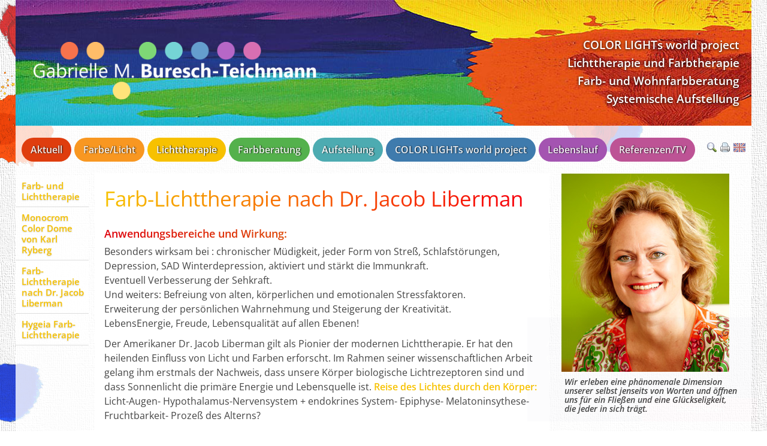

--- FILE ---
content_type: text/html; charset=UTF-8
request_url: http://www.color-buresch.at/de/lichttherapie/farb-lichttherapie-nach-dr.-jacob-liberman.php
body_size: 5296
content:
<!DOCTYPE html>
<html lang="en">
<head><meta http-equiv="Content-Type" content="text/html; charset=utf-8"/>
<meta name="language" content="en"/><title>Lichttherapie in Wien - Farb-Lichttherapie nach Dr. Jacob Liberman</title><meta name="description" content="Bei chronischer Müdigkeit, jeder Form von Stress, Schlafstörungen, Depression, SAD Winterdepression, aktiviert und stärkt die Immunkraft."><meta name="keywords" content="M??digkeit, Schlafst??rungen, Depression, Winterdepression"><meta name="msapplication-TileColor" content="#ffc40d"/>
	<meta name="theme-color" content="#ffffff"/><meta name="generator" content="WBCE CMS; https://wbce.org"/><script>
		var WB_URL = 'https://color-buresch.at';
		var LANGUAGE     = 'en';
		var PAGE_ID      = '16';
		var TEMPLATE_DIR = 'https://color-buresch.at/templates/color-buresch';
		var SESSION_TIMEOUT = '7200';
	</script><link rel="stylesheet" href="https://color-buresch.at/modules/ckeditor/frontend.css?1682544438" type="text/css">
	<link rel="stylesheet" href="https://color-buresch.at/modules/cookieconsent/frontend.css?1633961314" type="text/css"><script src="https://color-buresch.at/include/jquery/jquery-min.js?1682544438"></script>
	<script src="https://color-buresch.at/include/jquery/jquery-insert.js?1682544438"></script>
	<script src="https://color-buresch.at/include/jquery/jquery-migrate-min.js?1682544438"></script>
	<script src="https://color-buresch.at/include/jquery/jquery_theme.js?1682544438"></script>
	<script src="https://color-buresch.at/modules/mobilestats/frontend.js?1662559340"></script>
	<script src="https://color-buresch.at/modules/colorbox/frontend.js?1666801470"></script>
	<script src="https://color-buresch.at/modules/cookieconsent/frontend.js?1633961314"></script>
	<script src="https://color-buresch.at/modules/wooshietool/frontend.js?1717228953"></script>


<meta name="viewport" content="width=device-width, initial-scale=1">

<link href="/templates/color-buresch/editor.css?1727002430" rel="stylesheet" type="text/css" />
<link href="/templates/color-buresch/template.css?1721395347" rel="stylesheet" type="text/css" />
<link href="/templates/color-buresch/module.css?1633961464" rel="stylesheet" type="text/css" />
<link href="/templates/color-buresch/thiscolors.css?1633961484" rel="stylesheet" type="text/css" />


	<style>
	h1, h2, h3, h4, h5, h6, b, strong, a, .col {color:  hsl(47deg 100% 48.5%);}
	
	
	body h1   {
	background-image:linear-gradient(90deg, hsl(47deg 100% 48.5%), hsl(-3deg 100% 48.5%));
	 -webkit-background-clip: text;
	 -webkit-text-fill-color: transparent;	
	 width: fit-content;
	}
	body h2, body h3 {
	background-image:linear-gradient(90deg, hsl(-3deg 100% 48.5%), hsl(47deg 100% 48.5%));
	 -webkit-background-clip: text;
	 -webkit-text-fill-color: transparent;	
	 
	}
	body h2 {width: fit-content;}

	</style>
	



<script type="text/javascript" src="/templates/color-buresch/standard.js?1633961464"></script><link type="text/css" href="/modules/wooshietool/aos/aos.css?1715086140" rel="stylesheet" />
	<link rel="stylesheet" href="https://color-buresch.at/var/custom.css?1680694326" type="text/css"><script src="/modules/mobilestats/frontend.js?1662559340"></script>
<script>
window.addEventListener("load", function(){
  window.cookieconsent.initialise({
   type: "opt-in",
   position: "bottom-right",
   theme: "edgeless",
   palette: {
       popup: {
           background: "#346",
           text: "#ddf"
        },
       button: {
           background: "#f16",
           text: "#fff"
        }
    },
   content: {
    "message": "This website needs some session cookies for technical reasons. Beside of this, you can choose if you allow to store some more data for the purpose of statistical / marketing / advertisement reasons.",
    "dismiss": "Dismiss this Message",
    "allow":   "Accept",
    "deny":    "",
    "link":    "More information in our privacy policy.",
    "href":    "https://color-buresch.at/de/datenschutzerklaerung.php",
    "policy":  "Cookie Settings"
    },
    onInitialise: function(status) {
      if(status == cookieconsent.status.allow) myScripts();
    },
    onStatusChange: function(status) {
      if (this.hasConsented()) myScripts();
    }
  })
});
function myScripts() {
   // Paste here your scripts that use cookies requiring consent.


   
   //until here
}
</script>
<script type="text/javascript" src="/modules/wooshietool/aos/aos.js?1715086140"></script>
<script type="text/javascript" src="/modules/wooshietool/frontend.js?1717228953"></script>
</head>
<body class="body16 toppicextra6 pg5" ><div aria-hidden="true" id="flecken"></div>
<a id="top"></a><div class="stealth"><a href="#beginContent">skip to content</a></div>


<div id="wrapper"><div class="bodybox">
	<div class="headerbox nopr">
	<a href="/"><img class="toplogo" src="/templates/color-buresch/img/logo.png" alt=""  title="" /></a>
	<a tabindex="-1" class="toggleMenu" href="#"><span style="display:none;">Mobile Menu</span></a>
	<div class="headerlinks">
 <a class="headerlink1"  href="/en/-color-lights-world-project.php">COLOR LIGHTs world project</a>
 <a class="headerlink1" href="/en/colorlight.php">Color- and Light Therapy</a>
  <a class="headerlink2" href="/en/consulting.php">Color- an Living Space Color Consulting</a>
 <a class="headerlink3" href="/en/constellations.php">Systemic Constellations</a></div>
	
	</div><!-- end headerbox -->


<div class="menuebox nopr">
		<div class="icons">
	<a href="/search/index.php?referrer=16"><img src="/templates/color-buresch/img/search.png" alt="Search"  title="Search" /></a> 
	<a href="?style=print" target="_blank"><img src="/templates/color-buresch/img/print.gif" alt="print"  title="Print" /></a>
	<a href="/de.php"><img src="/templates/color-buresch/img/flag_de.gif" /></a>	</div><!-- end icons -->
		<div id="nav"><ul id="header_menu" class="menu"><li class="pid20"><a href="/en/colorlight.php" class="menu-expand menu-first lev1"><span>Color/Light</span></a><ul><li class="pid37"><a href="/en/colorlight/i-offer.php" class="menu-first menu-last lev2"><span>I Offer</span></a></li><li class="ulend"></li></ul></li><li class="pid21"><a href="/en/zoominars.php" class="menu-expand lev1"><span>Zoominars</span></a><ul><li class="pid56"><a href="/en/zoominars/upcoming-zoominars.php" class="menu-first lev2"><span>Upcoming Zoominars</span></a></li><li class="pid62"><a href="/en/zoominars/past-zoominars.php" class="menu-last lev2"><span>Past Zoominars</span></a></li><li class="ulend"></li></ul></li><li class="pid22"><a href="/en/therapy.php" class="menu-expand lev1"><span>Therapy</span></a><ul><li class="pid39"><a href="/en/therapy/monocrom-color-dome.php" class="menu-first lev2"><span>Monocrom Color Dome</span></a></li><li class="pid23"><a href="/en/therapy/color-light-therapy-acc.-to-dr.-jacob-liberman.php" class=" lev2"><span>Color-Light Therapy acc. to Dr. Jacob Liberman</span></a></li><li class="pid24"><a href="/en/therapy/hygeia-color-light-therapy.php" class="menu-last lev2"><span>Hygeia Color-Light Therapy</span></a></li><li class="ulend"></li></ul></li><li class="pid25"><a href="/en/consulting.php" class="menu-expand lev1"><span>Consulting</span></a><ul><li class="pid26"><a href="/en/consulting/personal-color-consulting.php" class="menu-first lev2"><span>Personal Color Consulting</span></a></li><li class="pid27"><a href="/en/consulting/living-and-office-space-color-consulting.php" class="menu-last lev2"><span>Living and Office Space Color Consulting</span></a></li><li class="ulend"></li></ul></li><li class="pid28"><a href="/en/constellations.php" class=" lev1"><span>Constellations</span></a></li><li class="pid29"><a href="/en/-color-lights-world-project.php" class=" lev1"><span> COLOR LIGHTs world project</span></a></li><li class="pid30"><a href="/en/cv.php" class=" lev1"><span>CV</span></a></li><li class="pid31"><a href="/en/references.php" class="menu-last lev1"><span>References</span></a></li><li class="ulend"></li></ul></div><!-- end nav -->
  </div><!-- end menuebox -->
	
<!-- Start Bodyinclude-->
	<div class="leftbox nopr">
				<div class="leftmenu"><ul><li class="lev2"><a href="/de/lichttherapie/farb--und-lichttherapie.php" class="menu-sibling sm2-is-menulink menu-first">Farb- und Lichttherapie</a></li><li class="lev2"><a href="/de/lichttherapie/monocrom-color-dome-von-karl-ryberg.php" class="menu-sibling">Monocrom Color Dome von Karl Ryberg</a></li><li class="lev2"><a href="/de/lichttherapie/farb-lichttherapie-nach-dr.-jacob-liberman.php" class="menu-current">Farb-Lichttherapie nach Dr. Jacob Liberman</a></li><li class="lev2"><a href="/de/lichttherapie/hygeia-farb-lichttherapie.php" class="menu-sibling menu-last">Hygeia Farb-Lichttherapie</a></li></ul></div>
				<!--LOGIN_URL, LOGOUT_URL,FORGOT_URL-->
	</div><!--end leftbox-->
	
	
	<div class="mainbox">
			<div class="content contentnarrow"><div class="inner">
<a class="section_anchor" id="cb_19" ></a>
<h1>Farb-Lichttherapie nach Dr. Jacob Liberman</h1>
<h3>Anwendungsbereiche und Wirkung:</h3>
<p>Besonders wirksam bei : chronischer M&uuml;digkeit, jeder Form von Stre&szlig;,   Schlafst&ouml;rungen, Depression, SAD Winterdepression, aktiviert und st&auml;rkt   die Immunkraft.<br />
Eventuell Verbesserung der Sehkraft.<br />
Und weiters: Befreiung von alten, k&ouml;rperlichen und emotionalen Stressfaktoren.<br />
Erweiterung der pers&ouml;nlichen Wahrnehmung und Steigerung der Kreativit&auml;t.<br />
LebensEnergie, Freude, Lebensqualit&auml;t auf allen Ebenen!</p>
<p>Der Amerikaner Dr. Jacob Liberman gilt als Pionier der modernen   Lichttherapie. Er hat den heilenden Einfluss von Licht und Farben erforscht.   Im Rahmen seiner wissenschaftlichen Arbeit gelang ihm erstmals der Nachweis,   dass unsere K&ouml;rper biologische Lichtrezeptoren sind und dass Sonnenlicht   die prim&auml;re Energie und Lebensquelle ist. <strong>Reise des Lichtes durch   den K&ouml;rper:</strong> Licht-Augen- Hypothalamus-Nervensystem + endokrines   System- Epiphyse- Melatoninsythese- Fruchtbarkeit- Proze&szlig; des Alterns?<br />
<br />
Jede Farbe des Lichtspektrums entspricht in ihrer Schwingung einem Aspekt unseres   Lebens. Wie jeder von uns auf farbiges Licht reagiert ist daher so einzigartig   wie unser Fingerabdruck. Farben, die eine anziehende Wirkung auf uns haben,   sind die Schwingungs&auml;quivalente der Lebenserfahrungen, f&uuml;r die wir   empf&auml;nglich sind- den Aspekten, die wir im Leben bejahen. Farben, die   keine Anziehungskraft auf uns besitzen, stehen gew&ouml;hnlich f&uuml;r unaufgearbeitete   Erfahrungen der Vergangenheit, bei denen wir unterbewusst entschieden haben,   uns vor dem Leben zu sch&uuml;tzen. Das sind die Aspekte, die wir im Leben   verneinen. Diese Farben sind jedoch der Schl&uuml;ssel zu unserer Ausdehnung,   zu unserem Heil, denn &bdquo;wogegen wir uns wehren, das kriegen wir nicht   los&ldquo;. Empf&auml;nglich f&uuml;r das zu werden, wogegen wir uns wehren,   schafft auf allen Ebenen Ausdehnung und Frieden.<br />
<br />
Mit der Farblichtanwendung k&ouml;nnen Sie die Aspekte des sichtbaren Spektrums   erkennen, f&uuml;r die Sie nicht empf&auml;nglich sind. Es ist ein systematischer   Weg, Ihre Empf&auml;nglichkeit auszugleichen und zu erweitern. Es bedeutet   die Befreiung von alten k&ouml;rperlichen und emotionalen Stressfaktoren. Durch   eine regelm&auml;&szlig;ige Anwendung der Farblichtsitzungen &ouml;ffnen Sie   sich, Ihr Verstand wird ruhiger, Ihre Kreativit&auml;t und Ihr Bewusstsein   erweitern sich. Sie werden schlie&szlig;lich Ihr gr&ouml;&szlig;tm&ouml;gliches   Potential im Leben entfalten.</p>
<p>&bdquo;Licht bedeutet die Verm&auml;hlung zwischen den rationalen   und intuitiven Wissenschaften. Licht bildet einen Z&uuml;ndmechanismus f&uuml;r   alle biologischen Funktionen des Menschen&ldquo; (aus &bdquo;Light Medicine   of the future&ldquo; von Dr. Jacob Liberman)</p>
<p>&nbsp;</p></div></div>
				<div class="rightbox"><div class="inner">
<a class="section_anchor" id="cb_20" ></a>
<div><img src="/files/2012/portait2.jpg" width="280" height="331" alt="" /></div>
<blockquote>
<p>Wir erleben eine ph&auml;nomenale Dimension unserer selbst jenseits von Worten und &ouml;ffnen uns f&uuml;r ein Flie&szlig;en und eine Gl&uuml;ckseligkeit, die jeder in sich tr&auml;gt.</p>
</blockquote>
<p>Artikel auf krone.at:<br />
<a href="http://www.krone.at/Gesund-Fit/Mit_Licht_und_Farben_gegen_den_Winter-Blues-Schau_dich_froehlich-Story-131338" target="_blank">Mit Licht und Farben gegen den Winter-Blues</a></p></div><div style="clear:left; height:1px;"></div></div><!-- end rightbox -->		
	</div><!-- end mainbox -->
	<!-- End Bodyinclude-->
	
	<div class="clearcontent"></div>
	<div class="footerbox"> 
 
<div class="left">
	<img src="/templates/color-buresch/img/farbe-licht-raum.png" alt="Farbe Licht Raum"  title="Farbe Licht Raum" />
	<div class="col kontakt">Landstra&szlig;er Hauptstra&szlig;e 84/12, 1030 Wien<br/>Mobil: <a href="tel:+436763729600">0676 / 3729600</a> | Phone: 02244 / 333 60 <br/><a href="mailto:office@color-buresch.at">office@color-buresch.at</a></div>
	
	</div>
	
<div class="right">
	<a id="gototopswitch" href="#" onclick="gototop();return false;"><img src="/templates/color-buresch/img/up.png" alt="Go to top" title="Go to top"></a>
	<div class="social">
	<!--iframe src="http://www.facebook.com/plugins/like.php?href=http%3A%2F%2Fwww.color-buresch.at%2F&amp;layout=button_count&amp;show_faces=false&amp;width=100&amp;action=like&amp;colorscheme=light&amp;height=21" 
				scrolling="no" frameborder="0" style="border:none; overflow:hidden; width:120px; height:21px;" allowTransparency="true"></iframe-->
	<a href="https://www.facebook.com/farbenergetik.farbe" target="_blank"><img src="/templates/color-buresch/img/facebook.png" style="margin: 0px 10px 0 0; width:98px"/></a><br/>
	<a target="_blank" href="https://www.xing.com/profile/Gabrielle_BureschTeichmann"><img title="Gabrielle Buresch-Teichmann" border="0" alt="Gabrielle Buresch-Teichmann" width="98" height="23" src="/templates/color-buresch/img/cp_button.png" style="margin: 0px 10px 0 0;"/></a>	
	</div>
	<div class="footerlinks"><a class="footerlink1" href="/en/imprint.php">Imprint</a><br/><a class="footerlink1"  href="/en/sitemap.php">Sitemap</a>	</div>
</div>
	
</div>
	<div class="clearcontent"></div>
</div><!-- end bodybox -->
</div><!-- End Allwrapper-->
<script type="text/javascript">
	var ww = document.body.clientWidth;
	if (ww > 768) {
		//alert("jou");
		document.getElementById('flecken').innerHTML = '<img aria-hidden="true" src="/templates/color-buresch/fleck/f3.png" class="fleck" style="width:11%; top:7%; right:46%; opacity:0.83;" alt="" /><img aria-hidden="true" src="/templates/color-buresch/fleck/f4.png" class="fleck" style="width:10%; top:40%; right:80%; opacity:0.75;" alt="" /><img aria-hidden="true" src="/templates/color-buresch/fleck/f5.png" class="fleck" style="width:10%; top:-4%; right:11%; opacity:0.83;" alt="" /><img aria-hidden="true" src="/templates/color-buresch/fleck/f6.png" class="fleck" style="width:18%; top:4%; right:92%; opacity:0.97;" alt="" /><img aria-hidden="true" src="/templates/color-buresch/fleck/f3.png" class="fleck" style="width:13%; top:10%; right:90%; opacity:0.72;" alt="" /><img aria-hidden="true" src="/templates/color-buresch/fleck/f4.png" class="fleck" style="width:17%; top:-6%; right:35%; opacity:0.83;" alt="" /><img aria-hidden="true" src="/templates/color-buresch/fleck/f4.png" class="fleck" style="width:11%; top:1%; right:94%; opacity:0.87;" alt="" /><img aria-hidden="true" src="/templates/color-buresch/fleck/f4.png" class="fleck" style="width:8%; top:14%; right:27%; opacity:0.85;" alt="" />';
	}

</script>
</body>
</html>

--- FILE ---
content_type: text/html; charset=UTF-8
request_url: http://www.color-buresch.at/de/lichttherapie/farb-lichttherapie-nach-dr.-jacob-liberman.php
body_size: 5327
content:
<!DOCTYPE html>
<html lang="de">
<head><meta http-equiv="Content-Type" content="text/html; charset=utf-8"/>
<meta name="language" content="de"/><title>Lichttherapie in Wien - Farb-Lichttherapie nach Dr. Jacob Liberman</title><meta name="description" content="Bei chronischer Müdigkeit, jeder Form von Stress, Schlafstörungen, Depression, SAD Winterdepression, aktiviert und stärkt die Immunkraft."><meta name="keywords" content="M??digkeit, Schlafst??rungen, Depression, Winterdepression"><meta name="msapplication-TileColor" content="#ffc40d"/>
	<meta name="theme-color" content="#ffffff"/><meta name="generator" content="WBCE CMS; https://wbce.org"/><script>
		var WB_URL = 'https://color-buresch.at';
		var LANGUAGE     = 'de';
		var PAGE_ID      = '16';
		var TEMPLATE_DIR = 'https://color-buresch.at/templates/color-buresch';
		var SESSION_TIMEOUT = '7200';
	</script><link rel="stylesheet" href="https://color-buresch.at/modules/ckeditor/frontend.css?1682544438" type="text/css">
	<link rel="stylesheet" href="https://color-buresch.at/modules/cookieconsent/frontend.css?1633961314" type="text/css"><script src="https://color-buresch.at/include/jquery/jquery-min.js?1682544438"></script>
	<script src="https://color-buresch.at/include/jquery/jquery-insert.js?1682544438"></script>
	<script src="https://color-buresch.at/include/jquery/jquery-migrate-min.js?1682544438"></script>
	<script src="https://color-buresch.at/include/jquery/jquery_theme.js?1682544438"></script>
	<script src="https://color-buresch.at/modules/mobilestats/frontend.js?1662559340"></script>
	<script src="https://color-buresch.at/modules/colorbox/frontend.js?1666801470"></script>
	<script src="https://color-buresch.at/modules/cookieconsent/frontend.js?1633961314"></script>
	<script src="https://color-buresch.at/modules/wooshietool/frontend.js?1717228953"></script>


<meta name="viewport" content="width=device-width, initial-scale=1">

<link href="/templates/color-buresch/editor.css?1727002430" rel="stylesheet" type="text/css" />
<link href="/templates/color-buresch/template.css?1721395347" rel="stylesheet" type="text/css" />
<link href="/templates/color-buresch/module.css?1633961464" rel="stylesheet" type="text/css" />
<link href="/templates/color-buresch/thiscolors.css?1633961484" rel="stylesheet" type="text/css" />


	<style>
	h1, h2, h3, h4, h5, h6, b, strong, a, .col {color:  hsl(47deg 100% 48.5%);}
	
	
	body h1   {
	background-image:linear-gradient(90deg, hsl(47deg 100% 48.5%), hsl(-3deg 100% 48.5%));
	 -webkit-background-clip: text;
	 -webkit-text-fill-color: transparent;	
	 width: fit-content;
	}
	body h2, body h3 {
	background-image:linear-gradient(90deg, hsl(-3deg 100% 48.5%), hsl(47deg 100% 48.5%));
	 -webkit-background-clip: text;
	 -webkit-text-fill-color: transparent;	
	 
	}
	body h2 {width: fit-content;}

	</style>
	



<script type="text/javascript" src="/templates/color-buresch/standard.js?1633961464"></script><link type="text/css" href="/modules/wooshietool/aos/aos.css?1715086140" rel="stylesheet" />
	<link rel="stylesheet" href="https://color-buresch.at/var/custom.css?1680694326" type="text/css"><script src="/modules/mobilestats/frontend.js?1662559340"></script>
<script>
window.addEventListener("load", function(){
  window.cookieconsent.initialise({
   type: "opt-in",
   position: "bottom-right",
   theme: "edgeless",
   palette: {
       popup: {
           background: "#346",
           text: "#ddf"
        },
       button: {
           background: "#f16",
           text: "#fff"
        }
    },
   content: {
    "message": "Auf dieser Website werden Session-Cookies gesetzt.",
    "dismiss": "Ausblenden",
    "allow":   "Akzeptieren",
    "deny":    "",
    "link":    "Weitere Informationen zum Datenschutz.",
    "href":    "https://color-buresch.at/de/datenschutzerklaerung.php",
    "policy":  "Cookie-Einstellungen"
    },
    onInitialise: function(status) {
      if(status == cookieconsent.status.allow) myScripts();
    },
    onStatusChange: function(status) {
      if (this.hasConsented()) myScripts();
    }
  })
});
function myScripts() {
   // Paste here your scripts that use cookies requiring consent.


   
   //until here
}
</script>
<script type="text/javascript" src="/modules/wooshietool/aos/aos.js?1715086140"></script>
<script type="text/javascript" src="/modules/wooshietool/frontend.js?1717228953"></script>
</head>
<body class="body16 toppicextra6 pg5" ><div aria-hidden="true" id="flecken"></div>
<a id="top"></a><div class="stealth"><a href="#beginContent">skip to content</a></div>


<div id="wrapper"><div class="bodybox">
	<div class="headerbox nopr">
	<a href="/"><img class="toplogo" src="/templates/color-buresch/img/logo.png" alt=""  title="" /></a>
	<a tabindex="-1" class="toggleMenu" href="#"><span style="display:none;">Mobile Menu</span></a>
	<div class="headerlinks">
<a class="headerlink1"  href="/de/color-lights-world-project-.php">COLOR LIGHTs world project</a>

<a class="headerlink1"  href="/de/lichttherapie.php">Lichttherapie und Farbtherapie</a>
  <a class="headerlink2" href="/de/beratung.php">Farb- und Wohnfarbberatung</a>
   <a class="headerlink3" href="/de/aufstellung.php">Systemische Aufstellung</a></div>
	
	</div><!-- end headerbox -->


<div class="menuebox nopr">
		<div class="icons">
	<a href="/search/index.php?referrer=16"><img src="/templates/color-buresch/img/search.png" alt="Search"  title="Search" /></a> 
	<a href="?style=print" target="_blank"><img src="/templates/color-buresch/img/print.gif" alt="print"  title="Print" /></a>
	<a href="/en.php"><img src="/templates/color-buresch/img/flag_en.gif" /></a>	</div><!-- end icons -->
		<div id="nav"><ul id="header_menu" class="menu"><li class="pid4"><a href="/de/aktuell.php" class="menu-expand menu-first lev1"><span>Aktuell</span></a><ul><li class="pid34"><a href="/de/aktuell/angebot.php" class="menu-first lev2"><span>Angebot</span></a></li><li class="pid66"><a href="/de/aktuell/webinar-zoominar.php" class="sm2-is-menulink lev2"><span>Webinar (Zoominar)</span></a></li><li class="pid54"><a href="/de/aktuell/buch.php" class="menu-last lev2"><span>Buch</span></a></li><li class="ulend"></li></ul></li><li class="pid3"><a href="/de/farbelicht.php" class=" lev1"><span>Farbe/Licht</span></a></li><li class="pid5"><a href="/de/lichttherapie.php" class="menu-expand menu-parent lev1"><span>Lichttherapie</span></a><ul><li class="pid45"><a href="/de/lichttherapie/farb--und-lichttherapie.php" class="menu-sibling sm2-is-menulink menu-first lev2"><span>Farb- und Lichttherapie</span></a></li><li class="pid15"><a href="/de/lichttherapie/monocrom-color-dome-von-karl-ryberg.php" class="menu-sibling lev2"><span>Monocrom Color Dome von Karl Ryberg</span></a></li><li class="pid16"><a href="/de/lichttherapie/farb-lichttherapie-nach-dr.-jacob-liberman.php" class="menu-current lev2"><span>Farb-Lichttherapie nach Dr. Jacob Liberman</span></a></li><li class="pid17"><a href="/de/lichttherapie/hygeia-farb-lichttherapie.php" class="menu-sibling menu-last lev2"><span>Hygeia Farb-Lichttherapie</span></a></li><li class="ulend"></li></ul></li><li class="pid6"><a href="/de/beratung.php" class="menu-expand lev1"><span>Farbberatung</span></a><ul><li class="pid47"><a href="/de/beratung/ganzheitliche-farbberatung.php" class="sm2-is-menulink menu-first lev2"><span>Ganzheitliche Farbberatung</span></a></li><li class="pid19"><a href="/de/beratung/wohn--und-buerofarbberatung.php" class=" lev2"><span>Wohn- und Bürofarbberatung</span></a></li><li class="pid18"><a href="/de/beratung/persoenliche-farbberatung.php" class="menu-last lev2"><span>Persönliche Farbberatung</span></a></li><li class="ulend"></li></ul></li><li class="pid7"><a href="/de/aufstellung.php" class=" lev1"><span>Aufstellung</span></a></li><li class="pid8"><a href="/de/color-lights-world-project-.php" class=" lev1"><span>COLOR LIGHTs world project </span></a></li><li class="pid9"><a href="/de/lebenslauf.php" class=" lev1"><span>Lebenslauf</span></a></li><li class="pid10"><a href="/de/referenzentv.php" class="menu-expand menu-last lev1"><span>Referenzen/TV</span></a><ul><li class="pid46"><a href="/de/referenzentv/referenzen.php" class="sm2-is-menulink menu-first lev2"><span>Referenzen</span></a></li><li class="pid40"><a href="/de/referenzentv/presse.php" class=" lev2"><span>Pressespiegel</span></a></li><li class="pid49"><a href="/de/referenzentv/links.php" class="menu-last lev2"><span>Links</span></a></li><li class="ulend"></li></ul></li><li class="ulend"></li></ul></div><!-- end nav -->
  </div><!-- end menuebox -->
	
<!-- Start Bodyinclude-->
	<div class="leftbox nopr">
				<div class="leftmenu"><ul><li class="lev2"><a href="/de/lichttherapie/farb--und-lichttherapie.php" class="menu-sibling sm2-is-menulink menu-first">Farb- und Lichttherapie</a></li><li class="lev2"><a href="/de/lichttherapie/monocrom-color-dome-von-karl-ryberg.php" class="menu-sibling">Monocrom Color Dome von Karl Ryberg</a></li><li class="lev2"><a href="/de/lichttherapie/farb-lichttherapie-nach-dr.-jacob-liberman.php" class="menu-current">Farb-Lichttherapie nach Dr. Jacob Liberman</a></li><li class="lev2"><a href="/de/lichttherapie/hygeia-farb-lichttherapie.php" class="menu-sibling menu-last">Hygeia Farb-Lichttherapie</a></li></ul></div>
				<!--LOGIN_URL, LOGOUT_URL,FORGOT_URL-->
	</div><!--end leftbox-->
	
	
	<div class="mainbox">
			<div class="content contentnarrow"><div class="inner">
<a class="section_anchor" id="cb_19" ></a>
<h1>Farb-Lichttherapie nach Dr. Jacob Liberman</h1>
<h3>Anwendungsbereiche und Wirkung:</h3>
<p>Besonders wirksam bei : chronischer M&uuml;digkeit, jeder Form von Stre&szlig;,   Schlafst&ouml;rungen, Depression, SAD Winterdepression, aktiviert und st&auml;rkt   die Immunkraft.<br />
Eventuell Verbesserung der Sehkraft.<br />
Und weiters: Befreiung von alten, k&ouml;rperlichen und emotionalen Stressfaktoren.<br />
Erweiterung der pers&ouml;nlichen Wahrnehmung und Steigerung der Kreativit&auml;t.<br />
LebensEnergie, Freude, Lebensqualit&auml;t auf allen Ebenen!</p>
<p>Der Amerikaner Dr. Jacob Liberman gilt als Pionier der modernen   Lichttherapie. Er hat den heilenden Einfluss von Licht und Farben erforscht.   Im Rahmen seiner wissenschaftlichen Arbeit gelang ihm erstmals der Nachweis,   dass unsere K&ouml;rper biologische Lichtrezeptoren sind und dass Sonnenlicht   die prim&auml;re Energie und Lebensquelle ist. <strong>Reise des Lichtes durch   den K&ouml;rper:</strong> Licht-Augen- Hypothalamus-Nervensystem + endokrines   System- Epiphyse- Melatoninsythese- Fruchtbarkeit- Proze&szlig; des Alterns?<br />
<br />
Jede Farbe des Lichtspektrums entspricht in ihrer Schwingung einem Aspekt unseres   Lebens. Wie jeder von uns auf farbiges Licht reagiert ist daher so einzigartig   wie unser Fingerabdruck. Farben, die eine anziehende Wirkung auf uns haben,   sind die Schwingungs&auml;quivalente der Lebenserfahrungen, f&uuml;r die wir   empf&auml;nglich sind- den Aspekten, die wir im Leben bejahen. Farben, die   keine Anziehungskraft auf uns besitzen, stehen gew&ouml;hnlich f&uuml;r unaufgearbeitete   Erfahrungen der Vergangenheit, bei denen wir unterbewusst entschieden haben,   uns vor dem Leben zu sch&uuml;tzen. Das sind die Aspekte, die wir im Leben   verneinen. Diese Farben sind jedoch der Schl&uuml;ssel zu unserer Ausdehnung,   zu unserem Heil, denn &bdquo;wogegen wir uns wehren, das kriegen wir nicht   los&ldquo;. Empf&auml;nglich f&uuml;r das zu werden, wogegen wir uns wehren,   schafft auf allen Ebenen Ausdehnung und Frieden.<br />
<br />
Mit der Farblichtanwendung k&ouml;nnen Sie die Aspekte des sichtbaren Spektrums   erkennen, f&uuml;r die Sie nicht empf&auml;nglich sind. Es ist ein systematischer   Weg, Ihre Empf&auml;nglichkeit auszugleichen und zu erweitern. Es bedeutet   die Befreiung von alten k&ouml;rperlichen und emotionalen Stressfaktoren. Durch   eine regelm&auml;&szlig;ige Anwendung der Farblichtsitzungen &ouml;ffnen Sie   sich, Ihr Verstand wird ruhiger, Ihre Kreativit&auml;t und Ihr Bewusstsein   erweitern sich. Sie werden schlie&szlig;lich Ihr gr&ouml;&szlig;tm&ouml;gliches   Potential im Leben entfalten.</p>
<p>&bdquo;Licht bedeutet die Verm&auml;hlung zwischen den rationalen   und intuitiven Wissenschaften. Licht bildet einen Z&uuml;ndmechanismus f&uuml;r   alle biologischen Funktionen des Menschen&ldquo; (aus &bdquo;Light Medicine   of the future&ldquo; von Dr. Jacob Liberman)</p>
<p>&nbsp;</p></div></div>
				<div class="rightbox"><div class="inner">
<a class="section_anchor" id="cb_20" ></a>
<div><img src="/files/2012/portait2.jpg" width="280" height="331" alt="" /></div>
<blockquote>
<p>Wir erleben eine ph&auml;nomenale Dimension unserer selbst jenseits von Worten und &ouml;ffnen uns f&uuml;r ein Flie&szlig;en und eine Gl&uuml;ckseligkeit, die jeder in sich tr&auml;gt.</p>
</blockquote>
<p>Artikel auf krone.at:<br />
<a href="http://www.krone.at/Gesund-Fit/Mit_Licht_und_Farben_gegen_den_Winter-Blues-Schau_dich_froehlich-Story-131338" target="_blank">Mit Licht und Farben gegen den Winter-Blues</a></p></div><div style="clear:left; height:1px;"></div></div><!-- end rightbox -->		
	</div><!-- end mainbox -->
	<!-- End Bodyinclude-->
	
	<div class="clearcontent"></div>
	<div class="footerbox"> 
 
<div class="left">
	<img src="/templates/color-buresch/img/farbe-licht-raum.png" alt="Farbe Licht Raum"  title="Farbe Licht Raum" />
	<div class="col kontakt">Landstra&szlig;er Hauptstra&szlig;e 84/12, 1030 Wien<br/>Mobil: <a href="tel:+436763729600">0676 / 3729600</a> | Phone: 02244 / 333 60 <br/><a href="mailto:office@color-buresch.at">office@color-buresch.at</a></div>
	
	</div>
	
<div class="right">
	<a id="gototopswitch" href="#" onclick="gototop();return false;"><img src="/templates/color-buresch/img/up.png" alt="Go to top" title="Go to top"></a>
	<div class="social">
	<!--iframe src="http://www.facebook.com/plugins/like.php?href=http%3A%2F%2Fwww.color-buresch.at%2F&amp;layout=button_count&amp;show_faces=false&amp;width=100&amp;action=like&amp;colorscheme=light&amp;height=21" 
				scrolling="no" frameborder="0" style="border:none; overflow:hidden; width:120px; height:21px;" allowTransparency="true"></iframe-->
	<a href="https://www.facebook.com/farbenergetik.farbe" target="_blank"><img src="/templates/color-buresch/img/facebook.png" style="margin: 0px 10px 0 0; width:98px"/></a><br/>
	<a target="_blank" href="https://www.xing.com/profile/Gabrielle_BureschTeichmann"><img title="Gabrielle Buresch-Teichmann" border="0" alt="Gabrielle Buresch-Teichmann" width="98" height="23" src="/templates/color-buresch/img/cp_button.png" style="margin: 0px 10px 0 0;"/></a>	
	</div>
	<div class="footerlinks"><a class="footerlink1"  href="#">Newsletter</a><br/><a class="footerlink1"  href="/de/impressum.php">Impressum</a><br/><a class="footerlink1"  href="/de/sitemap.php">Sitemap</a>
<a class="footerlink1" href="/de/datenschutzerklaerung.php">Datenschutz</a>	</div>
</div>
	
</div>
	<div class="clearcontent"></div>
</div><!-- end bodybox -->
</div><!-- End Allwrapper-->
<script type="text/javascript">
	var ww = document.body.clientWidth;
	if (ww > 768) {
		//alert("jou");
		document.getElementById('flecken').innerHTML = '<img aria-hidden="true" src="/templates/color-buresch/fleck/f7.png" class="fleck" style="width:11%; top:24%; right:5%; opacity:0.96;" alt="" /><img aria-hidden="true" src="/templates/color-buresch/fleck/f4.png" class="fleck" style="width:8%; top:9%; right:3%; opacity:0.78;" alt="" /><img aria-hidden="true" src="/templates/color-buresch/fleck/f8.png" class="fleck" style="width:7%; top:26%; right:96%; opacity:0.9;" alt="" /><img aria-hidden="true" src="/templates/color-buresch/fleck/f2.png" class="fleck" style="width:10%; top:24%; right:9%; opacity:0.78;" alt="" /><img aria-hidden="true" src="/templates/color-buresch/fleck/f2.png" class="fleck" style="width:14%; top:-2%; right:88%; opacity:0.78;" alt="" /><img aria-hidden="true" src="/templates/color-buresch/fleck/f3.png" class="fleck" style="width:9%; top:46%; right:7%; transform: rotate(223deg); opacity:0.71;" alt="" /><img aria-hidden="true" src="/templates/color-buresch/fleck/f3.png" class="fleck" style="width:13%; top:15%; right:90%; opacity:0.93;" alt="" /><img aria-hidden="true" src="/templates/color-buresch/fleck/f7.png" class="fleck" style="width:13%; top:84%; right:92%; opacity:0.83;" alt="" /><img aria-hidden="true" src="/templates/color-buresch/fleck/f6.png" class="fleck" style="width:9%; top:-7%; right:50%; opacity:0.82;" alt="" />';
	}

</script>
</body>
</html>

--- FILE ---
content_type: text/css
request_url: http://www.color-buresch.at/templates/color-buresch/editor.css?1727002430
body_size: 2275
content:
@import url('webfonts/webfonts.css');

body { 
	font-family: 'Open Sans', Verdana, Arial, Helvetica, sans-serif; 	
	font-size: 0.95em;
	font-size: 1rem;
	line-height:1.6;
  	color: #444;


	
	
	
}

table {border-collapse:collapse; border:0;}

.bildrechts {float:right; margin-left:10px;}
.bildlinks {float:left; margin-right:10px;}

.toppic {display:none;}

/* ~~~~~~~~~~~~~~~~~~~~~~~~~~~~~~~~~~~~~~~~~~
	Customise the standard HTML
~~~~~~~~~~~~~~~~~~~~~~~~~~~~~~~~~~~~~~~~~~ */

a, h1, h2, h3, h4, h5, h6, strong, b { 	color: #ed5f00; }


a:link, a:visited {
	
}

a:hover, a:active  {
	text-decoration: underline;
}

a img {border:0}
p a {font-weight:bold;}	
td {vertical-align:top;}

/* ------------------------------------------------ */
h2, h3 {}

p {margin:0 0 10px 0; line-height: 150%;}


h1 {	
	font-size: 2.2em;
	font-weight: normal;
	line-height: 120%;
	margin-top: 0;
}

h2 { 
	margin:0 0 4px 0;
	font-size: 1.5em;
		
}

h3 { margin:10px 0 4px 0;
	font-size: 1.1em;
	filter: brightness(90%);	
}

h4 {	
	margin:10px 0 0 0;	
	font-size: 1em;
	filter: brightness(80%);	
	
}

h5 {
	margin:10px 0 0 0;	
	font-size: 0.9em;	
}

h6 {
	margin:3px 0 0 0;	
	font-size: 0.8em;	
}


form {margin: 0;}

hr {
	margin: 5px 0px 5px 0px;
	color: #666;
	border: 0;
	border-top: 1px solid #666;
	height: 1px;
}

.farbdivider {clear:both; height:40px; background: transparent url(img/farbdivider.png) no-repeat left center; background-size: auto 10px ; margin-bottom:40px;}




ul li {	
	padding-bottom: 0px;
	padding-bottom: 10px;
			
} 

ul {	
	margin-top: 5px;
	margin-bottom: 10px;
	margin-left: 0.7em;
	padding-left: 0.7em;
		
}

ul li li {	
	
	padding-bottom: 2px;
			
}

ol {
	
	line-height: 150%;
	margin-top: 0;
	margin-bottom: 10px;
	margin-left: 0.9em;
	padding-left: 0.9em;		
}


blockquote{
	
	padding: 5px 5px 3px 5px;
	margin: 0px 0 20px 0;
	
	
	
	font-style: italic;
}
blockquote p {line-height:110%; font-size: 14px; font-weight:bold;}


blockquote.zitat {	width:30%; float:right; background: transparent url(img/blockquote.png) no-repeat right top; font-family: "Times New Roman", Times, serif;}


pre, .code {
	color: #4b4b4b;
	padding: 6px 0 20px 6px;
	border-top: 1px solid #00209a;
	border-right: 1px solid #00209a;
	border-bottom: 1px solid #00209a;
	border-left: 6px solid #00209a;
	background-color: #ffffff;
	margin: 3px 0 20px 0;
	
	font-size:1em;	
	overflow:auto; 
	line-height:2.2em;	
}

address {
	line-height:120%;
	margin: 10px 0 20px 0;
	padding-left: 10px;
	border-left: 6px solid #505567;
	font-style: normal;
	font-weight: bold;
	}


/*-----------------------------------------------------------------

table {border-collapse:collapse; border:0;}*/


abbr				{}
acroynm			{}
cite				{}
address			{}
strong			{}
em					{}

/* Inline font Styles */
/* Pretty styles for changing text in the WYSIWYG editor */

.important	{font-weight:bold;color:#f00;}
.code				{font-family: "Courier New", Courier, mono; color:#093;letter-spacing: 1px;}

.info-box		{border: 1px solid #cc3; background-color:#dadbe8;padding:4px;}


.lebenslauf_bild {max-width: 22.5%; float:left;  margin:0 2% 0 0;}


/*-----------------------------------------------------------------*/

/*Spezialeffekt
https://www.youtube.com/watch?v=pbD55DJgOlw

p a:not(a>img) {
	text-decoration: none;
	background-image: linear-gradient(0, #c00, #fff);
	background-size: 100% 2px;
	background-repeat: no-repeat;
	background-position: left bottom;
	display:inline-block;
	padding: 0 0;
	transition:0.2s all;
}

p a:not(img):hover {
	background-image: linear-gradient(0, #c00, #ff8a00);
	background-size: 100% 100%;	
	XXbackground-position: left 0;
	color: #fff; 
	padding: 0 3px;
}
*/	

/* Specials */
p img[align="right"], h2 img[align="right"], h3 img[align="right"] { float:right; margin: 4px 0 5px 10px; }
p img[align="left"], h2 img[align="left"], h3 img[align="left"]{ float:left; margin: 4px 10px 5px 0;}

/*-----------------------------------------------------------------*/	

/* Specials 
p img[align="right"], h3 img[align="right"] {float:right; width:49%; margin: 3px 0 2px 0.5%; height:auto;}
p img[align="left"], h3 img[align="left"] {float:left; width:49%; margin: 3px 1% 2px 0; height:auto;}
*/
/*-----------------------------------------------------------------*/	

/* Standards 

a[href$=".pdf"] {
    background: url(img/pdficon12.png) no-repeat;
    padding-left: 20px;
}
*/
.teaserbutton {
    display: block; clear:both; padding: 5px 10px 5px 10px;  margin: 10px 10px 10px 10px;  text-align: center;  border: 2px solid #ccc;  border-radius: 1.2em; transition: 0.8s all;
	background: rgba(200, 200, 200, 0.5);
}

.teaserbutton:hover {
	background: rgba(50, 50, 50, 0.5); color: #fff;  border-radius: 0.5em;  text-shadow:none;
}

.responsiveVideo, .flex-video {
   position: relative; padding-bottom: 56.25%; padding-top: 30px;  height: 0; overflow: hidden;
}

.responsiveVideo iframe, .flex-video iframe, .responsiveVideo object, .flex-video object, .responsiveVideo embed, .flex-video embed  {
   position: absolute; top: 0; left: 0; width: 100%; height: 100%;
}


editlink {}


table {
	border-collapse:collapse;
	border: none;
}

table.table {
	clear:both;	
	border-collapse:collapse;
	border: none;	
	border-top: 1px solid #666;
	margin: 20px 0 5px 0;
	width:100%;
	font: 0.85em;	
}

table.table caption {font-size:1.1em; text-align:left; }
table.table th {font-size:0.9em; padding: 4px; text-align:left; vertical-align: top;   border: none; border-bottom: 1px solid #999;}
table.table tbody td {font-size:0.9em; padding: 4px; vertical-align: top;  border: none; border-bottom: 1px solid #999;}
table.table tbody tr:hover td {background-color:#eee;}
table.table tbody td p, table.table tbody td h1, table.table tbody td h2, table.table tbody td h3, table.table tbody td h4 {margin: 0; line-height:110%;}

img.picfull {max-width:100%; height:auto;}
img.pic2left {float:left; max-width:48%; margin: 3px 3% 2px 0; height:auto;}
img.pic2right {float:right; max-width:48%; margin: 3px 0 2px 0.9%; height:auto;}

img.pic3left {float:left; max-width:32%; margin: 3px 1.5% 2px 0; height:auto;}
img.pic3right {float:right; max-width:32%; margin: 3px 0 2px 0.3%; height:auto;}

img.pic4left {float:left; max-width:24%; margin: 3px 1% 2px 0; height:auto;}
img.pic4right {float:right; max-width:24%; margin: 3px 0 2px 0.5%; height:auto;}



/*Show and Hide Responsive*/
.hideOnDesktops {display: none;}	

	



/* Small devices (tablets, up to 768px) */
@media (max-width: 768px) {
	img.pic2left, img.pic2right {max-width: 100%;  margin: 3px 0 2px 0;}
	img.pic3left, img.pic3right, img.pic4left, img.pic4right  {max-width: 49%;}
	
	/*Show and Hide Responsive*/
	body .hideOnTablets {display: none;}
	.hideOnDesktops {display: block;}
	
	
	

}

/* Small devices (Smartphone, up to <480px) */
@media (max-width: 479px) {
	img.pic2left, img.pic2right {max-width: 100%;  margin: 3px 0 2px 0;}
	img.pic3left, img.pic3right, img.pic4left, img.pic4right  {max-width: 49%;}
	
	/*Show and Hide Responsive*/
	.hideOnMobiles {display: none;}
	body .hideOnTablets {display: block;}
	body .hideOnDesktops {display: block;}
		
	

}


--- FILE ---
content_type: text/css
request_url: http://www.color-buresch.at/templates/color-buresch/template.css?1721395347
body_size: 4795
content:
html, body { 	
	background: #ffffe5 none repeat-x fixed;
	background: #fff none repeat-x fixed;
	margin: 0; padding: 0;	
	min-height:100.1%;
	background: #fff url(img/leinwand.png) fixed;
	
}


.clearer {clear:both; width:100%; height:1px;}

.bgpic {position:fixed; width:100%; z-index: 1; }

#wrapper {position:absolute; min-height:100%;  width:100%; z-index: 100;}

/* ~~~~~~~~~~~~~~~~~~~~~~~~~~~~~~~~~~~~~~~~~~
	Layout Blocks
~~~~~~~~~~~~~~~~~~~~~~~~~~~~~~~~~~~~~~~~~~ */
.bodybox { /* Holds the page items in place */
	max-width: 1400px;
	width:96%;
	min-height:100%;
	margin: 0 auto 0 auto;
	padding: 0;
	background: rgba(255,255,255,0.8);

	
}

#flecken {width:90%; height:100%; display:block; position:fixed; top:0; left:0; z-index:1; }
.fleck { position:absolute; z-index:10;}

/*Bereich Logo + Top Menue */
.headerbox {position: relative; width: 100%; height:210px; margin:0 0 20px 0; text-align:right; background: transparent url(img/header18.jpg) no-repeat center center;}
.headerbox a {text-decoration: none; font-size:1.2em; font-weight: bold; display: block; text-shadow: 0px 1px 4px #000; transition:0.5s text-shadow;}
.headerbox a:hover {text-shadow: 0px 2px 8px #000;}
/*Top left*/
img.toplogo {max-width: 472px; margin: 70px 0 0 30px; float:left; }

.headerlinks { position: absolute; top: 60px; right: 20px;  text-align: right; width:400px; font}
.headerlinks a { color: #fff ! important; display:block; float:right;
transform: scale(1);  transform-origin: right; 
transition: 0.3s transform;  
}
.headerlinks a:hover{ transform: scale(1.2);}

/*.headerbox .headerlink1 {position: absolute; text-align: right; width:400px; top: 70px; right: 20px; color: #fff ! important;}
.headerbox .headerlink2 {position: absolute; text-align: right; width:400px; top: 95px; right: 20px; color: #fff ! important;}
.headerbox .headerlink3 {position: absolute; text-align: right; width:400px; top: 120px; right: 20px; color: #fff ! important;}
*/

/*Top Search + Menue*/
.menuebox {width: 100%; height:40px; margin:10px 0 20px 0; } 
.icons {text-align:right; float: right; width: 70px;  margin:5px 10px 0 0; } 



/* Search Box */

.search_box {
	float:right;	
	width: 190px;
	display:none;
}

.search_box .searchstring {
	margin:5px 0 0 10px;
	width:120px;
	border: 1px solid #505567;
	background-color: #f2f3f8;
	font-size:12px;
	padding:2px;
}
.search_box .searchsubmitbutton {
	vertical-align: top; margin:0 0 0 0; 
}







.leftbox {
	margin-left: 0px;
	width:10%;
	float:left;
	 
}




.leftmenu {margin-top:3px;}
.leftmenu ul  {margin:0; padding:0;}
.leftmenu ul li {margin:0; list-style-type: none; list-style-image: none; padding-bottom: 0px;}
.leftmenu ul li a {
	margin:0;
	display:block;
	font-size:0.95em;
	padding:8px 0 8px 10px;
	line-height: 120%;	
	text-decoration: none;
	border-bottom: 1px #ddd solid;	
	background:transparent url(img/bg50.png);
	font-weight:bold;
	text-shadow: 0px 1px 2px rgba(0,0,0,0.2);
}

/*
.leftmenu ul li ul li a { padding:2px 0 3px 20px;}
.leftmenu ul li ul li ul li a { font-size:11px; padding:2px 0 3px 30px;}
*/
.leftmenu a.menu-parent {color:#000;  }
.leftmenu ul li a:hover, .leftmenu  a.menu-current { background:transparent url(img/bg75.png);  font-weight: bold;}







/*RECHTS ALLES*/
.mainbox {width:88%; margin-left:0.8%; float:left; }
.XXmainleft {width:950px ! important; }
.XXmainall {width:950px ! important; }

/*Breiten �ndern:
gesamt: .mainbox: 770px
.content = mittlerer Bereich
.rightbox = rechte Box
770 = 508 + etwas abstand + 240
*/

.content { /* main content */	
	float: left;
	margin-left: 0;
	padding-top:20px;
	border-left: 1px solid #fff;
	border-right: 1px solid #fff;
	min-height:260px;
	background:#fff;;
	
}



.contentwide {width:100%; }
.contentnarrow {width: 70%; }
.mainleft .contentnarrow{width:70% ! important; }

.content .inner { margin: 0 15px 0 15px;}


.rightbox {
	width: 28%;		
	float: right;
	font-size:94%;
	line-height:130%;
	

}
.rightbox .inner { margin: 0 0 0 0;}
.rightbox .inner img {max-width:100%; height: auto;}



.clearcontent {height:10px; clear:both; }

.footerbox { margin: 0 auto 0 auto; height:60px; 100%; font-size:1rem; line-height:140%; }

.footerbox .left {width:64%; margin:5px 0 0 1%; float:left;}
.footerbox .left img {margin:0 0 30px 1%; max-width: 25%;  float:left;}
.footerbox .kontakt {width:70%; float:right;   padding-bottom: 30px; }

.footerbox  .right {width:34%; max-width: margin:5px 0 0 1%; float:right;}
#gototopswitch { width:45px; float:right; text-align:right;}

.footerbox  .social {width:140px; float:right; }
.footerbox  .footerlinks {width:28%; float:right; }

/* ~~~~~~~~~~~~~~~~~~~~~~~~~~~~~~~~~~~~~~~~~~~~~~~~~~~~~~~~~~~~~~~~~~~~~~~~~~~~~~~~~~~~~~~~~~~~~~~~~~~ 
	####	Header Menu #####
	#######################

	Horizontal Drop-Down Menu based off :
	http://www.tanfa.co.uk/css/examples/menu/tutorial-h.asp
	
~~~~~~~~~~~~~~~~~~~~~~~~~~~~~~~~~~~~~~~~~~~~~~~~~~~~~~~~~~~~~~~~~~~~~~~~~~~~~~~~~~~~~~~~~~~~~~~~~~~  */


/* Remove List Formattings
~~~~~~~~~~~~~~~~~~~~  */
/* Remove List Formattings
~~~~~~~~~~~~~~~~~~~~  */
 ul.menu, li.menu {
	list-style-type: none;
	margin: 0px;
	padding: 0px;
}

/* Header menu */	 




#nav {
	float:left;
	XXwidth:92%;	
	border: 0;	
	padding: 0 0 0 10px;
}
#nav ul {
	list-style-type: none;
	margin: 0;
	padding: 0;
	width: auto;
	position: relative;
	list-style-image: none;
}

/* Root Level Link Formatting */
#nav ul li { border-radius:25px; line-height:100%; margin: 0 5px 0 0 ; padding:0; float: left; color: #fff; text-align: center; font-weight: normal; list-style-type: none; list-style-image: none;}
#nav ul li a { display: block;  padding: 12px 15px 12px 15px; color: #fff; text-decoration: none; font-weight: bold; }

/*colors
#nav ul li.pid4, #nav ul li.pid20, #nav ul li.pid4 ul, #nav ul li.pid20 ul {background-color: #fd6437; }
#nav ul li.pid3, #nav ul li.pid21, #nav ul li.pid3 ul, #nav ul li.pid21 ul {background-color: #fdca70; }
#nav ul li.pid5, #nav ul li.pid22, #nav ul li.pid5 ul, #nav ul li.pid22 ul {background-color: #fde230; }
#nav ul li.pid6, #nav ul li.pid25, #nav ul li.pid6 ul, #nav ul li.pid25 ul {background-color: #7cd474; }
#nav ul li.pid7, #nav ul li.pid28, #nav ul li.pid7 ul, #nav ul li.pid28 ul {background-color: #76cfd4; }
#nav ul li.pid8, #nav ul li.pid29, #nav ul li.pid8 ul, #nav ul li.pid29 ul {background-color: #659ece; }
#nav ul li.pid9, #nav ul li.pid30, #nav ul li.pid9 ul, #nav ul li.pid30 ul {background-color: #ca7dd6; }
#nav ul li.pid10, #nav ul li.pid31, #nav ul li.pid10 ul, #nav ul li.pid20 ul {background-color: #e37dbd; }
*/

/*colors neu*/
#nav ul li.pid4, #nav ul li.pid20, #nav ul li.pid4 ul, #nav ul li.pid20 ul {background-color: #df3d0e; }
#nav ul li.pid3, #nav ul li.pid21, #nav ul li.pid3 ul, #nav ul li.pid21 ul {background-color: #f89721; }
#nav ul li.pid5, #nav ul li.pid22, #nav ul li.pid5 ul, #nav ul li.pid22 ul {background-color: #f7c100; }
#nav ul li.pid6, #nav ul li.pid25, #nav ul li.pid6 ul, #nav ul li.pid25 ul {background-color: #54b14c; }
#nav ul li.pid7, #nav ul li.pid28, #nav ul li.pid7 ul, #nav ul li.pid28 ul {background-color: #4dabb1; }
#nav ul li.pid8, #nav ul li.pid29, #nav ul li.pid8 ul, #nav ul li.pid29 ul {background-color: #3f7bad; }
#nav ul li.pid9, #nav ul li.pid30, #nav ul li.pid9 ul, #nav ul li.pid30 ul {background-color: #a454b1; }
#nav ul li.pid10, #nav ul li.pid31, #nav ul li.pid10 ul, #nav ul li.pid31 ul {background-color: #bd5395; }

.col {color: #d02e2f;}
/*
.pg20 h1, .pg20 h2, .pg20 h3, .pg20 b, .pg20 strong, .pg20 a, .pg20 .col {color: #df3d0e}
.pg25 h1, .pg25 h2, .pg25 h3, .pg25 b, .pg25 strong, .pg25 a, .pg25 .col {color: #54b14c} 
.pg28 h1, .pg28 h2, .pg28 h3, .pg28 b, .pg28 strong, .pg28 a, .pg28 .col {color: #4dabb1}
.pg29 h1, .pg29 h2, .pg29 h3, .pg29 b, .pg29 strong, .pg29 a, .pg29 .col {color: #3f7bad}
.pg30 h1, .pg30 h2, .pg30 h3, .pg30 b, .pg30 strong, .pg30 a, .pg30 .col {color: #a454b1}  
.pg31 h1, .pg31 h2, .pg31 h3, .pg31 b, .pg31 strong, .pg31 a, .pg31 .col {color: #bd5395}  

.pg4 h1, .pg4 h2, .pg4 h3, .pg4 b, .pg4 strong, .pg4 a, .pg4 .col {color: #df3d0e}
.pg6 h1, .pg6 h2, .pg6 h3, .pg6 b, .pg6 strong, .pg6 a, .pg6 .col {color: #54b14c} 
.pg7 h1, .pg7 h2, .pg7 h3, .pg7 b, .pg7 strong, .pg7 a, .pg7 .col {color: #4dabb1}
.pg9 h1, .pg9 h2, .pg9 h3, .pg9 b, .pg9 strong, .pg9 a, .pg9 .col {color: #a454b1}  
.pg10 h1, .pg10 h2, .pg10 h3, .pg10 b, .pg10 strong, .pg10 a, .pg10 .col {color: #a454b1} 
*/



/* Root Level link hover */
#nav ul li a span {
	color: #fff; 
	text-shadow: 1px 0px 2px #000;	  
	opacity: 0.9;
}
#nav ul li a:hover span, #nav li a:focus span, #nav li a:active span, #nav ul li a.active span, #nav a.menu-current span, #nav a.menu-parent span { 
	color: #fff; 
	text-shadow: 1px 0px 2px #000;	
	opacity: 1;

}





#XXnav ul li ul {display:none;}
/*Current page Customisations*/
#XXnav a.menu-current		{font-weight: bold;} 
#nav .home a {display: block; width:2px; height:30px; background: #7290a7 url(img/home.gif); margin:0; padding:0;}
/* 2nd Child menu */
#nav  li ul {
transform: scale(0.7);  transform-origin: left top; 
transition: 1s left, 0.5s opacity, 0.3s transform;  transition-delay: 5000ms left;
position: absolute; left:-10000px; opacity:0.0; 
width: 230px; margin: 0px 0 0 0; padding-top:4px; XXdisplay: none; text-transform: none; border-radius:20px; box-shadow: 0 5px 30px 0 rgba(0,0,0,0.3)
}
#nav  li ul li {text-align: left; font-weight: normal; margin: 0; padding: 0; line-height: 1.2em;  }
#nav  li ul li a {width: 230px;  height:auto; XXtext-shadow: 0px 1px 2px #444; margin:0; padding: 0; color: #fff; border-top: 1px solid #fff;  font-weight: normal; background: none;}
#nav  li ul li:first-child a {border-top: none; }
#nav  li ul li a span {display:block; padding:4px 0 4px 10px; }

/* 2nd Child link hover */
#nav li ul a:hover,  #nav li ul a.menu-current { color:#fff; font-weight: bold;}
#nav li ul a.menu-parent {color:#fff; font-weight: bold;}

/* Show and hide */
#nav  li:hover ul, #nav  li a:focus ul, #nav li.tabselected ul {
left:-5px; XXmargin: -3px 0 0 0; opacity:1; transform: scale(1);
transition:0.5s opacity, 0.3s transform; transition-delay: 500ms left;}

#nav .menu li:hover ul, #nav .menu li a:focus ul, #nav .menu li.subMenu ul {XXdisplay: block;}
#nav .menu li ul ul { display: none;}
#nav .menu li:hover ul ul, #nav .menu li.subMenu ul ul {display: none;}
#nav .menu li:hover>ul, #nav .menu li li:hover>ul, #nav .menu li.subMenu>ul, #nav .menu li li.subMenu>ul {display: block;  z-index: 1000;}



/* Positioning the Pop-out Drops */
#nav li {position: relative;}

#nav ul ul ul {
	position: absolute;
	top: 1px;
	left: 100%;
}

#nav ul ul li.ulend {width:100%; height:5px;}



/* IE6 only 
*html #nav .menu li ul li ul {margin-left:0 ! important;}*/

/* IE7 only 
*+html #nav .menu li ul li ul {margin-left:0 ! important;}*/

/* ul class="ullev1" , sorry doesnt work
#nav .ullev1  {z-index: 1000 ! important; background: #4b4c4d;}
#nav .ullev2  {z-index: 2000 ! important; background: #4b4c4d;}
#nav .ullev3  {z-index: 3000 ! important; background: #4b4c4d;}
*/

/* Better: */
#nav li:hover {
	z-index: 10000;	/* ...and here. this makes sure active item is always above anything else in the menu */
	white-space: normal;/* required to resolve IE7 :hover bug (z-index above is ignored if this is not present)
							see http://www.tanfa.co.uk/css/articles/pure-css-popups-bug.asp for other stuff that work */
}


/* end menu */
/* ~~~~~~~~~~~~~~~~~~~~~~~~~~~~~~~~~~~~~~~~~~~~~~~~~~~~~~~~~~~~~~~~~~~~~~~~~~~~~~~~~~~~~~~~~~~~~~~~~~~ */

/* ~~~~~~~~~~~~~~~~~~~~~~~~~~~~~~~~~~~~~~~~~~~~~~~~~~~~~~~~~~~~~~~~~~~~~~~~~~~~~~~~~~~~~~~~~~~~~~~~~~~ */



/* ================================================================================================= */

/* Login Box */

#showlogin {display: block; margin: 20px 0 0 10px;}
#login-box { margin-top:30px; padding:10px; border-top: 2px #505567 solid; font-size: 10px;}
#login-box .inputfield {		
	font-size: 10px;
	padding:2px;
	border: 1px solid #505567;
	background-color: #f2f3f8;
	width:100%;	
}
#login-box .loginsubmit { float:right;}


/*Seminare und Zeugs*/
a.iframeedit, a.sidebaredit { padding: 3px 6px 4px 10px; background: #fff url(img/edit.gif) no-repeat 5px 5px; left 3px;}

.kundenstatements blockquote {	
	XXfont-family:Verdana, Arial, Helvetica, sans-serif;
  	XXfont-size: 11px;
	font-style: normal;
	XXfont-height: 120%;
  	XXcolor: #c00;
	position:relative;
}
.kundenstatements blockquote h3 { margin:0;  font-size: 1em;}
.kundenstatements blockquote .item-short1 { padding:1px 0 2px 0; border-bottom: 1px dotted; font-size: 0.9em; XXfont-weight: bold;}
.kundenstatements blockquote .item-long1 {font-style:italic; background: transparent url(img/anfuehrung.png) no-repeat right bottom}

.kundenstatements blockquote.kr1, .kundenstatements blockquote.kr1 h3 {color: #090; }
.kundenstatements blockquote.kr0, .kundenstatements blockquote.kr0 h3 {color: #039; }
.kundenstatements blockquote.kr2, .kundenstatements blockquote.kr2 h3 {color: #039; }

.kundenstatements blockquote.kr1 {XXbackground-image: url(img/blockquote-gn.png) }
.kundenstatements blockquote.kr0 {XXbackground-image: url(img/blockquote-bl.png) }

/*Topics*/
.sidebaritem h3 {    font-size: 1.0em; line-height:120%;}


/* ~~~~~~~~~~~~~~~~~~~~~~~~~~~~~~~~~~~~~~~~~~~~ 
	Custom Classes (Re-useables)
~~~~~~~~~~~~~~~~~~~~~~~~~~~~~~~~~~~~~~~~~~~~~~~~~~~~~~~~~~~~~~~~~~~~~~~~~~~~~~~~~~~~~~~~~~~~~~~~~~~ */
	
/*  Float containers fix: */
.clearfix:after {
    content: ".";
    display: block;
    height: 0;
    clear: both;
    visibility: hidden;
}
/*  \*/
* html #clearfix {
	height: 1%;
}
/*  */

.stealth {visibility:hidden; display:none;} /* hides from normal css enabled browsers */

.itemz_editlink {position: absolute; top:0; right:0;}


.mod_topic_active6 {
    background: rgba(200,200,200,0.2);
}

input.mod_bakery_bt_add_f, input.mod_bakery_bt_order_f, input.mod_bakery_bt_pay_paypal_f, input.mod_bakery_bt_buy_f {
background: #9dd94f; padding: 10px; fonz-size:16px; border-radius: 10px; border: 1px #4f7c14 solid; cursor:pointer; 
}
.mod_bakery_main_td_f input.mod_bakery_main_input_f {display:none;}

span.mod_bakery_main_title_f {display:block; height:60px; font-size: 14px; line-height:110%; padding:0 10px;}

.highlitethis {background-color: #ebe28f;}

#tnl_register {  width: 96%;  padding: 0 2% 5px 2%;}

.body4 .owl-carousel {font-size:12px ! important}

.kundenstatements blockquote img {max-width:100px ! important; float:left; margin: 0 2% 0 0;}
img[src$="nopic.jpg"] { display:none; }

.lebenslauf {padding-top:30px; font-size:0.95em}
.lebenslauf_eintrag {padding-top: 20px 0; clear:both;}
.lebenslauf_eintrag hr {margin-bottom: 20px;}

/*bakery*/
.zoominar-item-left {width:20%; float:left;}
.zoominar-item-right {width:78%; float:left;}




@media screen and (max-width: 1200px) {
.bodybox { 	width:100%; }
}

@media screen and (max-width: 1024px) {
	
	.leftbox {display: none;}
	.mainbox {width:100%; margin-left:0; float:none; }
	img.toplogo {max-width: 50%; margin: 30px 0 0 30px; float:left; }
	.headerbox .headerlink1, .headerbox .headerlink2, .headerbox .headerlink3, .menuebox .icons {display: none;}
	.menuebox {height:auto; margin:0;}
	.headerbox { margin-bottom:20px;}
	
	a.toggleMenu { position:absolute; width:28px; height:62px; top:20px; right:20px; background: url(img/menuswitch.png) no-repeat top right; }
	
	
	#nav {
		position:absolute;
		left: -240px; top:120px;
		float:none;
		width:230px;
		transition: 1s left;
		z-index:2000;	
	}
	#nav.isopened {left: -20px;}
	
	#nav ul {border-radius: 0 20px 20px 0; }
	#nav ul li {width:230px; text-align: left; border-radius: 0 20px 20px 0; }
	#nav ul li ul {display:block; opacity:1; transform: scale(1); float:left;   padding-top: 0; position: static; border-radius: 0 20px 20px 0; }
	
	#nav ul li li a {border-top: 1px solid #fff;}
	#nav li ul li a span { padding: 8px 0 8px 20px;}
	
		/*bakery*/
.zoominar-item-left {display:none;}
.zoominar-item-right {width:100%; float:none;}
	

}

@media screen and (max-width: 860px) {
	.footerbox .left, .footerbox .right {width:100%; float:none; padding-bottom:20px; clear:both; font-size:15px;}
	


	
}

@media screen and (max-width: 540px) {
	.headerbox { height:100px; background: transparent url(img/header17mobile.jpg) no-repeat center center;}
	img.toplogo {max-width: 70%; margin: 30px 0 0 10px; float:left; }
	
	.bodybox {  width:100%; margin:0;}
	
	
	
	.content { float: none; width:100%; clear:both;}
	.contentwide, .contentnarrow {width:100%; }
	.mainleft .contentnarrow{width:100% ! important; }
	
	
	
	.footerbox .left {width: 90%; margin-left: 15px;}
	.footerbox .left img  {max-width: 100%;  float:none;}
	.footerbox .kontakt  {width: 96%;  float:none; font-size:15px; line-height:160%; font-weight:bold;}
	
	.footerbox  .footerlinks {float:left; margin-left: 15px;}


	.rightbox { width: 100%; float: none; clear:both; }
	.rightbox .inner {margin: 0 15px 0 15px; }
	
	
}

@media print {
	html, body { 		
		min-height:100px;
	}
}



--- FILE ---
content_type: text/css
request_url: http://www.color-buresch.at/templates/color-buresch/module.css?1633961464
body_size: 169
content:
.sidebaritem {clear:left; background:transparent url(img/bg50.png); margin: 0 0 12px 0;}

.sidebaritem a img {width:60px; float:left; margin: 4px 10px 0 0; }
.sidebaritem h3 {margin: 0;}
.sidebaritem p {margin: 0; line-height: 120%;}

--- FILE ---
content_type: text/css
request_url: https://color-buresch.at/var/custom.css?1680694326
body_size: -66
content:
#mc_embed_signup {
  /*
    background: #fff;
    clear: left;
    font: 14px Helvetica,Arial,sans-serif;
  */
    width: 100%; 
}

#mc_embed_signup div.response {
  /*
    margin: 1em 0;
    padding: 1em 0.5em 0.5em 0;
    font-weight: bold;
    float: left;
    top: -1.5em;
    z-index: 1;
  */
    width: 100%; 
}

#mc_embed_signup form {

    margin: 5px;
}

--- FILE ---
content_type: text/css
request_url: http://www.color-buresch.at/templates/color-buresch/webfonts/webfonts.css
body_size: 400
content:
/* open-sans-regular - latin */
@font-face {
  font-family: 'Open Sans';
  font-style: normal;
  font-weight: 400;
  src: url('open-sans-v27-latin-regular.eot'); /* IE9 Compat Modes */
  src: local(''),
       url('open-sans-v27-latin-regular.eot?#iefix') format('embedded-opentype'), /* IE6-IE8 */
       url('open-sans-v27-latin-regular.woff2') format('woff2'), /* Super Modern Browsers */
       url('open-sans-v27-latin-regular.woff') format('woff'), /* Modern Browsers */
       url('open-sans-v27-latin-regular.ttf') format('truetype'), /* Safari, Android, iOS */
       url('open-sans-v27-latin-regular.svg#OpenSans') format('svg'); /* Legacy iOS */
}
/* open-sans-600 - latin */
@font-face {
  font-family: 'Open Sans';
  font-style: normal;
  font-weight: 600;
  src: url('open-sans-v27-latin-600.eot'); /* IE9 Compat Modes */
  src: local(''),
       url('open-sans-v27-latin-600.eot?#iefix') format('embedded-opentype'), /* IE6-IE8 */
       url('open-sans-v27-latin-600.woff2') format('woff2'), /* Super Modern Browsers */
       url('open-sans-v27-latin-600.woff') format('woff'), /* Modern Browsers */
       url('open-sans-v27-latin-600.ttf') format('truetype'), /* Safari, Android, iOS */
       url('open-sans-v27-latin-600.svg#OpenSans') format('svg'); /* Legacy iOS */
}

/* open-sans-italic - latin */
@font-face {
  font-family: 'Open Sans';
  font-style: italic;
  font-weight: 400;
  src: url('open-sans-v27-latin-italic.eot'); /* IE9 Compat Modes */
  src: local(''),
       url('open-sans-v27-latin-italic.eot?#iefix') format('embedded-opentype'), /* IE6-IE8 */
       url('open-sans-v27-latin-italic.woff2') format('woff2'), /* Super Modern Browsers */
       url('open-sans-v27-latin-italic.woff') format('woff'), /* Modern Browsers */
       url('open-sans-v27-latin-italic.ttf') format('truetype'), /* Safari, Android, iOS */
       url('open-sans-v27-latin-italic.svg#OpenSans') format('svg'); /* Legacy iOS */
}
/* open-sans-600italic - latin */
@font-face {
  font-family: 'Open Sans';
  font-style: italic;
  font-weight: 600;
  src: url('open-sans-v27-latin-600italic.eot'); /* IE9 Compat Modes */
  src: local(''),
       url('open-sans-v27-latin-600italic.eot?#iefix') format('embedded-opentype'), /* IE6-IE8 */
       url('open-sans-v27-latin-600italic.woff2') format('woff2'), /* Super Modern Browsers */
       url('open-sans-v27-latin-600italic.woff') format('woff'), /* Modern Browsers */
       url('open-sans-v27-latin-600italic.ttf') format('truetype'), /* Safari, Android, iOS */
       url('open-sans-v27-latin-600italic.svg#OpenSans') format('svg'); /* Legacy iOS */
}


--- FILE ---
content_type: text/css
request_url: http://www.color-buresch.at/templates/color-buresch/editor.css?1727002430
body_size: 2275
content:
@import url('webfonts/webfonts.css');

body { 
	font-family: 'Open Sans', Verdana, Arial, Helvetica, sans-serif; 	
	font-size: 0.95em;
	font-size: 1rem;
	line-height:1.6;
  	color: #444;


	
	
	
}

table {border-collapse:collapse; border:0;}

.bildrechts {float:right; margin-left:10px;}
.bildlinks {float:left; margin-right:10px;}

.toppic {display:none;}

/* ~~~~~~~~~~~~~~~~~~~~~~~~~~~~~~~~~~~~~~~~~~
	Customise the standard HTML
~~~~~~~~~~~~~~~~~~~~~~~~~~~~~~~~~~~~~~~~~~ */

a, h1, h2, h3, h4, h5, h6, strong, b { 	color: #ed5f00; }


a:link, a:visited {
	
}

a:hover, a:active  {
	text-decoration: underline;
}

a img {border:0}
p a {font-weight:bold;}	
td {vertical-align:top;}

/* ------------------------------------------------ */
h2, h3 {}

p {margin:0 0 10px 0; line-height: 150%;}


h1 {	
	font-size: 2.2em;
	font-weight: normal;
	line-height: 120%;
	margin-top: 0;
}

h2 { 
	margin:0 0 4px 0;
	font-size: 1.5em;
		
}

h3 { margin:10px 0 4px 0;
	font-size: 1.1em;
	filter: brightness(90%);	
}

h4 {	
	margin:10px 0 0 0;	
	font-size: 1em;
	filter: brightness(80%);	
	
}

h5 {
	margin:10px 0 0 0;	
	font-size: 0.9em;	
}

h6 {
	margin:3px 0 0 0;	
	font-size: 0.8em;	
}


form {margin: 0;}

hr {
	margin: 5px 0px 5px 0px;
	color: #666;
	border: 0;
	border-top: 1px solid #666;
	height: 1px;
}

.farbdivider {clear:both; height:40px; background: transparent url(img/farbdivider.png) no-repeat left center; background-size: auto 10px ; margin-bottom:40px;}




ul li {	
	padding-bottom: 0px;
	padding-bottom: 10px;
			
} 

ul {	
	margin-top: 5px;
	margin-bottom: 10px;
	margin-left: 0.7em;
	padding-left: 0.7em;
		
}

ul li li {	
	
	padding-bottom: 2px;
			
}

ol {
	
	line-height: 150%;
	margin-top: 0;
	margin-bottom: 10px;
	margin-left: 0.9em;
	padding-left: 0.9em;		
}


blockquote{
	
	padding: 5px 5px 3px 5px;
	margin: 0px 0 20px 0;
	
	
	
	font-style: italic;
}
blockquote p {line-height:110%; font-size: 14px; font-weight:bold;}


blockquote.zitat {	width:30%; float:right; background: transparent url(img/blockquote.png) no-repeat right top; font-family: "Times New Roman", Times, serif;}


pre, .code {
	color: #4b4b4b;
	padding: 6px 0 20px 6px;
	border-top: 1px solid #00209a;
	border-right: 1px solid #00209a;
	border-bottom: 1px solid #00209a;
	border-left: 6px solid #00209a;
	background-color: #ffffff;
	margin: 3px 0 20px 0;
	
	font-size:1em;	
	overflow:auto; 
	line-height:2.2em;	
}

address {
	line-height:120%;
	margin: 10px 0 20px 0;
	padding-left: 10px;
	border-left: 6px solid #505567;
	font-style: normal;
	font-weight: bold;
	}


/*-----------------------------------------------------------------

table {border-collapse:collapse; border:0;}*/


abbr				{}
acroynm			{}
cite				{}
address			{}
strong			{}
em					{}

/* Inline font Styles */
/* Pretty styles for changing text in the WYSIWYG editor */

.important	{font-weight:bold;color:#f00;}
.code				{font-family: "Courier New", Courier, mono; color:#093;letter-spacing: 1px;}

.info-box		{border: 1px solid #cc3; background-color:#dadbe8;padding:4px;}


.lebenslauf_bild {max-width: 22.5%; float:left;  margin:0 2% 0 0;}


/*-----------------------------------------------------------------*/

/*Spezialeffekt
https://www.youtube.com/watch?v=pbD55DJgOlw

p a:not(a>img) {
	text-decoration: none;
	background-image: linear-gradient(0, #c00, #fff);
	background-size: 100% 2px;
	background-repeat: no-repeat;
	background-position: left bottom;
	display:inline-block;
	padding: 0 0;
	transition:0.2s all;
}

p a:not(img):hover {
	background-image: linear-gradient(0, #c00, #ff8a00);
	background-size: 100% 100%;	
	XXbackground-position: left 0;
	color: #fff; 
	padding: 0 3px;
}
*/	

/* Specials */
p img[align="right"], h2 img[align="right"], h3 img[align="right"] { float:right; margin: 4px 0 5px 10px; }
p img[align="left"], h2 img[align="left"], h3 img[align="left"]{ float:left; margin: 4px 10px 5px 0;}

/*-----------------------------------------------------------------*/	

/* Specials 
p img[align="right"], h3 img[align="right"] {float:right; width:49%; margin: 3px 0 2px 0.5%; height:auto;}
p img[align="left"], h3 img[align="left"] {float:left; width:49%; margin: 3px 1% 2px 0; height:auto;}
*/
/*-----------------------------------------------------------------*/	

/* Standards 

a[href$=".pdf"] {
    background: url(img/pdficon12.png) no-repeat;
    padding-left: 20px;
}
*/
.teaserbutton {
    display: block; clear:both; padding: 5px 10px 5px 10px;  margin: 10px 10px 10px 10px;  text-align: center;  border: 2px solid #ccc;  border-radius: 1.2em; transition: 0.8s all;
	background: rgba(200, 200, 200, 0.5);
}

.teaserbutton:hover {
	background: rgba(50, 50, 50, 0.5); color: #fff;  border-radius: 0.5em;  text-shadow:none;
}

.responsiveVideo, .flex-video {
   position: relative; padding-bottom: 56.25%; padding-top: 30px;  height: 0; overflow: hidden;
}

.responsiveVideo iframe, .flex-video iframe, .responsiveVideo object, .flex-video object, .responsiveVideo embed, .flex-video embed  {
   position: absolute; top: 0; left: 0; width: 100%; height: 100%;
}


editlink {}


table {
	border-collapse:collapse;
	border: none;
}

table.table {
	clear:both;	
	border-collapse:collapse;
	border: none;	
	border-top: 1px solid #666;
	margin: 20px 0 5px 0;
	width:100%;
	font: 0.85em;	
}

table.table caption {font-size:1.1em; text-align:left; }
table.table th {font-size:0.9em; padding: 4px; text-align:left; vertical-align: top;   border: none; border-bottom: 1px solid #999;}
table.table tbody td {font-size:0.9em; padding: 4px; vertical-align: top;  border: none; border-bottom: 1px solid #999;}
table.table tbody tr:hover td {background-color:#eee;}
table.table tbody td p, table.table tbody td h1, table.table tbody td h2, table.table tbody td h3, table.table tbody td h4 {margin: 0; line-height:110%;}

img.picfull {max-width:100%; height:auto;}
img.pic2left {float:left; max-width:48%; margin: 3px 3% 2px 0; height:auto;}
img.pic2right {float:right; max-width:48%; margin: 3px 0 2px 0.9%; height:auto;}

img.pic3left {float:left; max-width:32%; margin: 3px 1.5% 2px 0; height:auto;}
img.pic3right {float:right; max-width:32%; margin: 3px 0 2px 0.3%; height:auto;}

img.pic4left {float:left; max-width:24%; margin: 3px 1% 2px 0; height:auto;}
img.pic4right {float:right; max-width:24%; margin: 3px 0 2px 0.5%; height:auto;}



/*Show and Hide Responsive*/
.hideOnDesktops {display: none;}	

	



/* Small devices (tablets, up to 768px) */
@media (max-width: 768px) {
	img.pic2left, img.pic2right {max-width: 100%;  margin: 3px 0 2px 0;}
	img.pic3left, img.pic3right, img.pic4left, img.pic4right  {max-width: 49%;}
	
	/*Show and Hide Responsive*/
	body .hideOnTablets {display: none;}
	.hideOnDesktops {display: block;}
	
	
	

}

/* Small devices (Smartphone, up to <480px) */
@media (max-width: 479px) {
	img.pic2left, img.pic2right {max-width: 100%;  margin: 3px 0 2px 0;}
	img.pic3left, img.pic3right, img.pic4left, img.pic4right  {max-width: 49%;}
	
	/*Show and Hide Responsive*/
	.hideOnMobiles {display: none;}
	body .hideOnTablets {display: block;}
	body .hideOnDesktops {display: block;}
		
	

}


--- FILE ---
content_type: text/css
request_url: http://www.color-buresch.at/templates/color-buresch/template.css?1721395347
body_size: 4795
content:
html, body { 	
	background: #ffffe5 none repeat-x fixed;
	background: #fff none repeat-x fixed;
	margin: 0; padding: 0;	
	min-height:100.1%;
	background: #fff url(img/leinwand.png) fixed;
	
}


.clearer {clear:both; width:100%; height:1px;}

.bgpic {position:fixed; width:100%; z-index: 1; }

#wrapper {position:absolute; min-height:100%;  width:100%; z-index: 100;}

/* ~~~~~~~~~~~~~~~~~~~~~~~~~~~~~~~~~~~~~~~~~~
	Layout Blocks
~~~~~~~~~~~~~~~~~~~~~~~~~~~~~~~~~~~~~~~~~~ */
.bodybox { /* Holds the page items in place */
	max-width: 1400px;
	width:96%;
	min-height:100%;
	margin: 0 auto 0 auto;
	padding: 0;
	background: rgba(255,255,255,0.8);

	
}

#flecken {width:90%; height:100%; display:block; position:fixed; top:0; left:0; z-index:1; }
.fleck { position:absolute; z-index:10;}

/*Bereich Logo + Top Menue */
.headerbox {position: relative; width: 100%; height:210px; margin:0 0 20px 0; text-align:right; background: transparent url(img/header18.jpg) no-repeat center center;}
.headerbox a {text-decoration: none; font-size:1.2em; font-weight: bold; display: block; text-shadow: 0px 1px 4px #000; transition:0.5s text-shadow;}
.headerbox a:hover {text-shadow: 0px 2px 8px #000;}
/*Top left*/
img.toplogo {max-width: 472px; margin: 70px 0 0 30px; float:left; }

.headerlinks { position: absolute; top: 60px; right: 20px;  text-align: right; width:400px; font}
.headerlinks a { color: #fff ! important; display:block; float:right;
transform: scale(1);  transform-origin: right; 
transition: 0.3s transform;  
}
.headerlinks a:hover{ transform: scale(1.2);}

/*.headerbox .headerlink1 {position: absolute; text-align: right; width:400px; top: 70px; right: 20px; color: #fff ! important;}
.headerbox .headerlink2 {position: absolute; text-align: right; width:400px; top: 95px; right: 20px; color: #fff ! important;}
.headerbox .headerlink3 {position: absolute; text-align: right; width:400px; top: 120px; right: 20px; color: #fff ! important;}
*/

/*Top Search + Menue*/
.menuebox {width: 100%; height:40px; margin:10px 0 20px 0; } 
.icons {text-align:right; float: right; width: 70px;  margin:5px 10px 0 0; } 



/* Search Box */

.search_box {
	float:right;	
	width: 190px;
	display:none;
}

.search_box .searchstring {
	margin:5px 0 0 10px;
	width:120px;
	border: 1px solid #505567;
	background-color: #f2f3f8;
	font-size:12px;
	padding:2px;
}
.search_box .searchsubmitbutton {
	vertical-align: top; margin:0 0 0 0; 
}







.leftbox {
	margin-left: 0px;
	width:10%;
	float:left;
	 
}




.leftmenu {margin-top:3px;}
.leftmenu ul  {margin:0; padding:0;}
.leftmenu ul li {margin:0; list-style-type: none; list-style-image: none; padding-bottom: 0px;}
.leftmenu ul li a {
	margin:0;
	display:block;
	font-size:0.95em;
	padding:8px 0 8px 10px;
	line-height: 120%;	
	text-decoration: none;
	border-bottom: 1px #ddd solid;	
	background:transparent url(img/bg50.png);
	font-weight:bold;
	text-shadow: 0px 1px 2px rgba(0,0,0,0.2);
}

/*
.leftmenu ul li ul li a { padding:2px 0 3px 20px;}
.leftmenu ul li ul li ul li a { font-size:11px; padding:2px 0 3px 30px;}
*/
.leftmenu a.menu-parent {color:#000;  }
.leftmenu ul li a:hover, .leftmenu  a.menu-current { background:transparent url(img/bg75.png);  font-weight: bold;}







/*RECHTS ALLES*/
.mainbox {width:88%; margin-left:0.8%; float:left; }
.XXmainleft {width:950px ! important; }
.XXmainall {width:950px ! important; }

/*Breiten �ndern:
gesamt: .mainbox: 770px
.content = mittlerer Bereich
.rightbox = rechte Box
770 = 508 + etwas abstand + 240
*/

.content { /* main content */	
	float: left;
	margin-left: 0;
	padding-top:20px;
	border-left: 1px solid #fff;
	border-right: 1px solid #fff;
	min-height:260px;
	background:#fff;;
	
}



.contentwide {width:100%; }
.contentnarrow {width: 70%; }
.mainleft .contentnarrow{width:70% ! important; }

.content .inner { margin: 0 15px 0 15px;}


.rightbox {
	width: 28%;		
	float: right;
	font-size:94%;
	line-height:130%;
	

}
.rightbox .inner { margin: 0 0 0 0;}
.rightbox .inner img {max-width:100%; height: auto;}



.clearcontent {height:10px; clear:both; }

.footerbox { margin: 0 auto 0 auto; height:60px; 100%; font-size:1rem; line-height:140%; }

.footerbox .left {width:64%; margin:5px 0 0 1%; float:left;}
.footerbox .left img {margin:0 0 30px 1%; max-width: 25%;  float:left;}
.footerbox .kontakt {width:70%; float:right;   padding-bottom: 30px; }

.footerbox  .right {width:34%; max-width: margin:5px 0 0 1%; float:right;}
#gototopswitch { width:45px; float:right; text-align:right;}

.footerbox  .social {width:140px; float:right; }
.footerbox  .footerlinks {width:28%; float:right; }

/* ~~~~~~~~~~~~~~~~~~~~~~~~~~~~~~~~~~~~~~~~~~~~~~~~~~~~~~~~~~~~~~~~~~~~~~~~~~~~~~~~~~~~~~~~~~~~~~~~~~~ 
	####	Header Menu #####
	#######################

	Horizontal Drop-Down Menu based off :
	http://www.tanfa.co.uk/css/examples/menu/tutorial-h.asp
	
~~~~~~~~~~~~~~~~~~~~~~~~~~~~~~~~~~~~~~~~~~~~~~~~~~~~~~~~~~~~~~~~~~~~~~~~~~~~~~~~~~~~~~~~~~~~~~~~~~~  */


/* Remove List Formattings
~~~~~~~~~~~~~~~~~~~~  */
/* Remove List Formattings
~~~~~~~~~~~~~~~~~~~~  */
 ul.menu, li.menu {
	list-style-type: none;
	margin: 0px;
	padding: 0px;
}

/* Header menu */	 




#nav {
	float:left;
	XXwidth:92%;	
	border: 0;	
	padding: 0 0 0 10px;
}
#nav ul {
	list-style-type: none;
	margin: 0;
	padding: 0;
	width: auto;
	position: relative;
	list-style-image: none;
}

/* Root Level Link Formatting */
#nav ul li { border-radius:25px; line-height:100%; margin: 0 5px 0 0 ; padding:0; float: left; color: #fff; text-align: center; font-weight: normal; list-style-type: none; list-style-image: none;}
#nav ul li a { display: block;  padding: 12px 15px 12px 15px; color: #fff; text-decoration: none; font-weight: bold; }

/*colors
#nav ul li.pid4, #nav ul li.pid20, #nav ul li.pid4 ul, #nav ul li.pid20 ul {background-color: #fd6437; }
#nav ul li.pid3, #nav ul li.pid21, #nav ul li.pid3 ul, #nav ul li.pid21 ul {background-color: #fdca70; }
#nav ul li.pid5, #nav ul li.pid22, #nav ul li.pid5 ul, #nav ul li.pid22 ul {background-color: #fde230; }
#nav ul li.pid6, #nav ul li.pid25, #nav ul li.pid6 ul, #nav ul li.pid25 ul {background-color: #7cd474; }
#nav ul li.pid7, #nav ul li.pid28, #nav ul li.pid7 ul, #nav ul li.pid28 ul {background-color: #76cfd4; }
#nav ul li.pid8, #nav ul li.pid29, #nav ul li.pid8 ul, #nav ul li.pid29 ul {background-color: #659ece; }
#nav ul li.pid9, #nav ul li.pid30, #nav ul li.pid9 ul, #nav ul li.pid30 ul {background-color: #ca7dd6; }
#nav ul li.pid10, #nav ul li.pid31, #nav ul li.pid10 ul, #nav ul li.pid20 ul {background-color: #e37dbd; }
*/

/*colors neu*/
#nav ul li.pid4, #nav ul li.pid20, #nav ul li.pid4 ul, #nav ul li.pid20 ul {background-color: #df3d0e; }
#nav ul li.pid3, #nav ul li.pid21, #nav ul li.pid3 ul, #nav ul li.pid21 ul {background-color: #f89721; }
#nav ul li.pid5, #nav ul li.pid22, #nav ul li.pid5 ul, #nav ul li.pid22 ul {background-color: #f7c100; }
#nav ul li.pid6, #nav ul li.pid25, #nav ul li.pid6 ul, #nav ul li.pid25 ul {background-color: #54b14c; }
#nav ul li.pid7, #nav ul li.pid28, #nav ul li.pid7 ul, #nav ul li.pid28 ul {background-color: #4dabb1; }
#nav ul li.pid8, #nav ul li.pid29, #nav ul li.pid8 ul, #nav ul li.pid29 ul {background-color: #3f7bad; }
#nav ul li.pid9, #nav ul li.pid30, #nav ul li.pid9 ul, #nav ul li.pid30 ul {background-color: #a454b1; }
#nav ul li.pid10, #nav ul li.pid31, #nav ul li.pid10 ul, #nav ul li.pid31 ul {background-color: #bd5395; }

.col {color: #d02e2f;}
/*
.pg20 h1, .pg20 h2, .pg20 h3, .pg20 b, .pg20 strong, .pg20 a, .pg20 .col {color: #df3d0e}
.pg25 h1, .pg25 h2, .pg25 h3, .pg25 b, .pg25 strong, .pg25 a, .pg25 .col {color: #54b14c} 
.pg28 h1, .pg28 h2, .pg28 h3, .pg28 b, .pg28 strong, .pg28 a, .pg28 .col {color: #4dabb1}
.pg29 h1, .pg29 h2, .pg29 h3, .pg29 b, .pg29 strong, .pg29 a, .pg29 .col {color: #3f7bad}
.pg30 h1, .pg30 h2, .pg30 h3, .pg30 b, .pg30 strong, .pg30 a, .pg30 .col {color: #a454b1}  
.pg31 h1, .pg31 h2, .pg31 h3, .pg31 b, .pg31 strong, .pg31 a, .pg31 .col {color: #bd5395}  

.pg4 h1, .pg4 h2, .pg4 h3, .pg4 b, .pg4 strong, .pg4 a, .pg4 .col {color: #df3d0e}
.pg6 h1, .pg6 h2, .pg6 h3, .pg6 b, .pg6 strong, .pg6 a, .pg6 .col {color: #54b14c} 
.pg7 h1, .pg7 h2, .pg7 h3, .pg7 b, .pg7 strong, .pg7 a, .pg7 .col {color: #4dabb1}
.pg9 h1, .pg9 h2, .pg9 h3, .pg9 b, .pg9 strong, .pg9 a, .pg9 .col {color: #a454b1}  
.pg10 h1, .pg10 h2, .pg10 h3, .pg10 b, .pg10 strong, .pg10 a, .pg10 .col {color: #a454b1} 
*/



/* Root Level link hover */
#nav ul li a span {
	color: #fff; 
	text-shadow: 1px 0px 2px #000;	  
	opacity: 0.9;
}
#nav ul li a:hover span, #nav li a:focus span, #nav li a:active span, #nav ul li a.active span, #nav a.menu-current span, #nav a.menu-parent span { 
	color: #fff; 
	text-shadow: 1px 0px 2px #000;	
	opacity: 1;

}





#XXnav ul li ul {display:none;}
/*Current page Customisations*/
#XXnav a.menu-current		{font-weight: bold;} 
#nav .home a {display: block; width:2px; height:30px; background: #7290a7 url(img/home.gif); margin:0; padding:0;}
/* 2nd Child menu */
#nav  li ul {
transform: scale(0.7);  transform-origin: left top; 
transition: 1s left, 0.5s opacity, 0.3s transform;  transition-delay: 5000ms left;
position: absolute; left:-10000px; opacity:0.0; 
width: 230px; margin: 0px 0 0 0; padding-top:4px; XXdisplay: none; text-transform: none; border-radius:20px; box-shadow: 0 5px 30px 0 rgba(0,0,0,0.3)
}
#nav  li ul li {text-align: left; font-weight: normal; margin: 0; padding: 0; line-height: 1.2em;  }
#nav  li ul li a {width: 230px;  height:auto; XXtext-shadow: 0px 1px 2px #444; margin:0; padding: 0; color: #fff; border-top: 1px solid #fff;  font-weight: normal; background: none;}
#nav  li ul li:first-child a {border-top: none; }
#nav  li ul li a span {display:block; padding:4px 0 4px 10px; }

/* 2nd Child link hover */
#nav li ul a:hover,  #nav li ul a.menu-current { color:#fff; font-weight: bold;}
#nav li ul a.menu-parent {color:#fff; font-weight: bold;}

/* Show and hide */
#nav  li:hover ul, #nav  li a:focus ul, #nav li.tabselected ul {
left:-5px; XXmargin: -3px 0 0 0; opacity:1; transform: scale(1);
transition:0.5s opacity, 0.3s transform; transition-delay: 500ms left;}

#nav .menu li:hover ul, #nav .menu li a:focus ul, #nav .menu li.subMenu ul {XXdisplay: block;}
#nav .menu li ul ul { display: none;}
#nav .menu li:hover ul ul, #nav .menu li.subMenu ul ul {display: none;}
#nav .menu li:hover>ul, #nav .menu li li:hover>ul, #nav .menu li.subMenu>ul, #nav .menu li li.subMenu>ul {display: block;  z-index: 1000;}



/* Positioning the Pop-out Drops */
#nav li {position: relative;}

#nav ul ul ul {
	position: absolute;
	top: 1px;
	left: 100%;
}

#nav ul ul li.ulend {width:100%; height:5px;}



/* IE6 only 
*html #nav .menu li ul li ul {margin-left:0 ! important;}*/

/* IE7 only 
*+html #nav .menu li ul li ul {margin-left:0 ! important;}*/

/* ul class="ullev1" , sorry doesnt work
#nav .ullev1  {z-index: 1000 ! important; background: #4b4c4d;}
#nav .ullev2  {z-index: 2000 ! important; background: #4b4c4d;}
#nav .ullev3  {z-index: 3000 ! important; background: #4b4c4d;}
*/

/* Better: */
#nav li:hover {
	z-index: 10000;	/* ...and here. this makes sure active item is always above anything else in the menu */
	white-space: normal;/* required to resolve IE7 :hover bug (z-index above is ignored if this is not present)
							see http://www.tanfa.co.uk/css/articles/pure-css-popups-bug.asp for other stuff that work */
}


/* end menu */
/* ~~~~~~~~~~~~~~~~~~~~~~~~~~~~~~~~~~~~~~~~~~~~~~~~~~~~~~~~~~~~~~~~~~~~~~~~~~~~~~~~~~~~~~~~~~~~~~~~~~~ */

/* ~~~~~~~~~~~~~~~~~~~~~~~~~~~~~~~~~~~~~~~~~~~~~~~~~~~~~~~~~~~~~~~~~~~~~~~~~~~~~~~~~~~~~~~~~~~~~~~~~~~ */



/* ================================================================================================= */

/* Login Box */

#showlogin {display: block; margin: 20px 0 0 10px;}
#login-box { margin-top:30px; padding:10px; border-top: 2px #505567 solid; font-size: 10px;}
#login-box .inputfield {		
	font-size: 10px;
	padding:2px;
	border: 1px solid #505567;
	background-color: #f2f3f8;
	width:100%;	
}
#login-box .loginsubmit { float:right;}


/*Seminare und Zeugs*/
a.iframeedit, a.sidebaredit { padding: 3px 6px 4px 10px; background: #fff url(img/edit.gif) no-repeat 5px 5px; left 3px;}

.kundenstatements blockquote {	
	XXfont-family:Verdana, Arial, Helvetica, sans-serif;
  	XXfont-size: 11px;
	font-style: normal;
	XXfont-height: 120%;
  	XXcolor: #c00;
	position:relative;
}
.kundenstatements blockquote h3 { margin:0;  font-size: 1em;}
.kundenstatements blockquote .item-short1 { padding:1px 0 2px 0; border-bottom: 1px dotted; font-size: 0.9em; XXfont-weight: bold;}
.kundenstatements blockquote .item-long1 {font-style:italic; background: transparent url(img/anfuehrung.png) no-repeat right bottom}

.kundenstatements blockquote.kr1, .kundenstatements blockquote.kr1 h3 {color: #090; }
.kundenstatements blockquote.kr0, .kundenstatements blockquote.kr0 h3 {color: #039; }
.kundenstatements blockquote.kr2, .kundenstatements blockquote.kr2 h3 {color: #039; }

.kundenstatements blockquote.kr1 {XXbackground-image: url(img/blockquote-gn.png) }
.kundenstatements blockquote.kr0 {XXbackground-image: url(img/blockquote-bl.png) }

/*Topics*/
.sidebaritem h3 {    font-size: 1.0em; line-height:120%;}


/* ~~~~~~~~~~~~~~~~~~~~~~~~~~~~~~~~~~~~~~~~~~~~ 
	Custom Classes (Re-useables)
~~~~~~~~~~~~~~~~~~~~~~~~~~~~~~~~~~~~~~~~~~~~~~~~~~~~~~~~~~~~~~~~~~~~~~~~~~~~~~~~~~~~~~~~~~~~~~~~~~~ */
	
/*  Float containers fix: */
.clearfix:after {
    content: ".";
    display: block;
    height: 0;
    clear: both;
    visibility: hidden;
}
/*  \*/
* html #clearfix {
	height: 1%;
}
/*  */

.stealth {visibility:hidden; display:none;} /* hides from normal css enabled browsers */

.itemz_editlink {position: absolute; top:0; right:0;}


.mod_topic_active6 {
    background: rgba(200,200,200,0.2);
}

input.mod_bakery_bt_add_f, input.mod_bakery_bt_order_f, input.mod_bakery_bt_pay_paypal_f, input.mod_bakery_bt_buy_f {
background: #9dd94f; padding: 10px; fonz-size:16px; border-radius: 10px; border: 1px #4f7c14 solid; cursor:pointer; 
}
.mod_bakery_main_td_f input.mod_bakery_main_input_f {display:none;}

span.mod_bakery_main_title_f {display:block; height:60px; font-size: 14px; line-height:110%; padding:0 10px;}

.highlitethis {background-color: #ebe28f;}

#tnl_register {  width: 96%;  padding: 0 2% 5px 2%;}

.body4 .owl-carousel {font-size:12px ! important}

.kundenstatements blockquote img {max-width:100px ! important; float:left; margin: 0 2% 0 0;}
img[src$="nopic.jpg"] { display:none; }

.lebenslauf {padding-top:30px; font-size:0.95em}
.lebenslauf_eintrag {padding-top: 20px 0; clear:both;}
.lebenslauf_eintrag hr {margin-bottom: 20px;}

/*bakery*/
.zoominar-item-left {width:20%; float:left;}
.zoominar-item-right {width:78%; float:left;}




@media screen and (max-width: 1200px) {
.bodybox { 	width:100%; }
}

@media screen and (max-width: 1024px) {
	
	.leftbox {display: none;}
	.mainbox {width:100%; margin-left:0; float:none; }
	img.toplogo {max-width: 50%; margin: 30px 0 0 30px; float:left; }
	.headerbox .headerlink1, .headerbox .headerlink2, .headerbox .headerlink3, .menuebox .icons {display: none;}
	.menuebox {height:auto; margin:0;}
	.headerbox { margin-bottom:20px;}
	
	a.toggleMenu { position:absolute; width:28px; height:62px; top:20px; right:20px; background: url(img/menuswitch.png) no-repeat top right; }
	
	
	#nav {
		position:absolute;
		left: -240px; top:120px;
		float:none;
		width:230px;
		transition: 1s left;
		z-index:2000;	
	}
	#nav.isopened {left: -20px;}
	
	#nav ul {border-radius: 0 20px 20px 0; }
	#nav ul li {width:230px; text-align: left; border-radius: 0 20px 20px 0; }
	#nav ul li ul {display:block; opacity:1; transform: scale(1); float:left;   padding-top: 0; position: static; border-radius: 0 20px 20px 0; }
	
	#nav ul li li a {border-top: 1px solid #fff;}
	#nav li ul li a span { padding: 8px 0 8px 20px;}
	
		/*bakery*/
.zoominar-item-left {display:none;}
.zoominar-item-right {width:100%; float:none;}
	

}

@media screen and (max-width: 860px) {
	.footerbox .left, .footerbox .right {width:100%; float:none; padding-bottom:20px; clear:both; font-size:15px;}
	


	
}

@media screen and (max-width: 540px) {
	.headerbox { height:100px; background: transparent url(img/header17mobile.jpg) no-repeat center center;}
	img.toplogo {max-width: 70%; margin: 30px 0 0 10px; float:left; }
	
	.bodybox {  width:100%; margin:0;}
	
	
	
	.content { float: none; width:100%; clear:both;}
	.contentwide, .contentnarrow {width:100%; }
	.mainleft .contentnarrow{width:100% ! important; }
	
	
	
	.footerbox .left {width: 90%; margin-left: 15px;}
	.footerbox .left img  {max-width: 100%;  float:none;}
	.footerbox .kontakt  {width: 96%;  float:none; font-size:15px; line-height:160%; font-weight:bold;}
	
	.footerbox  .footerlinks {float:left; margin-left: 15px;}


	.rightbox { width: 100%; float: none; clear:both; }
	.rightbox .inner {margin: 0 15px 0 15px; }
	
	
}

@media print {
	html, body { 		
		min-height:100px;
	}
}



--- FILE ---
content_type: text/css
request_url: http://www.color-buresch.at/templates/color-buresch/module.css?1633961464
body_size: 169
content:
.sidebaritem {clear:left; background:transparent url(img/bg50.png); margin: 0 0 12px 0;}

.sidebaritem a img {width:60px; float:left; margin: 4px 10px 0 0; }
.sidebaritem h3 {margin: 0;}
.sidebaritem p {margin: 0; line-height: 120%;}

--- FILE ---
content_type: text/css
request_url: https://color-buresch.at/var/custom.css?1680694326
body_size: -89
content:
#mc_embed_signup {
  /*
    background: #fff;
    clear: left;
    font: 14px Helvetica,Arial,sans-serif;
  */
    width: 100%; 
}

#mc_embed_signup div.response {
  /*
    margin: 1em 0;
    padding: 1em 0.5em 0.5em 0;
    font-weight: bold;
    float: left;
    top: -1.5em;
    z-index: 1;
  */
    width: 100%; 
}

#mc_embed_signup form {

    margin: 5px;
}

--- FILE ---
content_type: text/css
request_url: http://www.color-buresch.at/templates/color-buresch/webfonts/webfonts.css
body_size: 400
content:
/* open-sans-regular - latin */
@font-face {
  font-family: 'Open Sans';
  font-style: normal;
  font-weight: 400;
  src: url('open-sans-v27-latin-regular.eot'); /* IE9 Compat Modes */
  src: local(''),
       url('open-sans-v27-latin-regular.eot?#iefix') format('embedded-opentype'), /* IE6-IE8 */
       url('open-sans-v27-latin-regular.woff2') format('woff2'), /* Super Modern Browsers */
       url('open-sans-v27-latin-regular.woff') format('woff'), /* Modern Browsers */
       url('open-sans-v27-latin-regular.ttf') format('truetype'), /* Safari, Android, iOS */
       url('open-sans-v27-latin-regular.svg#OpenSans') format('svg'); /* Legacy iOS */
}
/* open-sans-600 - latin */
@font-face {
  font-family: 'Open Sans';
  font-style: normal;
  font-weight: 600;
  src: url('open-sans-v27-latin-600.eot'); /* IE9 Compat Modes */
  src: local(''),
       url('open-sans-v27-latin-600.eot?#iefix') format('embedded-opentype'), /* IE6-IE8 */
       url('open-sans-v27-latin-600.woff2') format('woff2'), /* Super Modern Browsers */
       url('open-sans-v27-latin-600.woff') format('woff'), /* Modern Browsers */
       url('open-sans-v27-latin-600.ttf') format('truetype'), /* Safari, Android, iOS */
       url('open-sans-v27-latin-600.svg#OpenSans') format('svg'); /* Legacy iOS */
}

/* open-sans-italic - latin */
@font-face {
  font-family: 'Open Sans';
  font-style: italic;
  font-weight: 400;
  src: url('open-sans-v27-latin-italic.eot'); /* IE9 Compat Modes */
  src: local(''),
       url('open-sans-v27-latin-italic.eot?#iefix') format('embedded-opentype'), /* IE6-IE8 */
       url('open-sans-v27-latin-italic.woff2') format('woff2'), /* Super Modern Browsers */
       url('open-sans-v27-latin-italic.woff') format('woff'), /* Modern Browsers */
       url('open-sans-v27-latin-italic.ttf') format('truetype'), /* Safari, Android, iOS */
       url('open-sans-v27-latin-italic.svg#OpenSans') format('svg'); /* Legacy iOS */
}
/* open-sans-600italic - latin */
@font-face {
  font-family: 'Open Sans';
  font-style: italic;
  font-weight: 600;
  src: url('open-sans-v27-latin-600italic.eot'); /* IE9 Compat Modes */
  src: local(''),
       url('open-sans-v27-latin-600italic.eot?#iefix') format('embedded-opentype'), /* IE6-IE8 */
       url('open-sans-v27-latin-600italic.woff2') format('woff2'), /* Super Modern Browsers */
       url('open-sans-v27-latin-600italic.woff') format('woff'), /* Modern Browsers */
       url('open-sans-v27-latin-600italic.ttf') format('truetype'), /* Safari, Android, iOS */
       url('open-sans-v27-latin-600italic.svg#OpenSans') format('svg'); /* Legacy iOS */
}


--- FILE ---
content_type: application/javascript
request_url: http://www.color-buresch.at/templates/color-buresch/standard.js?1633961464
body_size: 593
content:
var menuopen = false;



$( document ).ready(function() {

	ww = document.body.clientWidth;
		
	$(".toggleMenu").click(function(e) {
		if (menuopen == false) {
			$('#nav').addClass('isopened');
			menuopen = true;
		} else {
			$('#nav').removeClass('isopened');
			menuopen = false;
		}
		
	});
	
	
	$(window).bind('resize orientationchange', function() {
		
	});
		
});




function gototop() {
	$('html, body').animate({ scrollTop: ($('body').offset().top)}, 'slow');
}




//-------------------------------------------------------------

function showloginbox() {
	document.getElementById("showlogin").style.display = 'none';
	document.getElementById("login-box").style.display = 'block';
}


$(document).ready(function() {
	return;
	
	$("a.viewpic").fancybox({
		'zoomSpeedIn':		500, 
		'zoomSpeedOut':	300, 
		'hideOnContentClick': true,
		'overlayColor': '#000',
		'overlayOpacity':0.7,
		'titlePosition':'inside'
	});
	
	$("area.fbx").fancybox({
		'zoomSpeedIn':		500, 
		'zoomSpeedOut':	300, 
		'hideOnContentClick': true,
		'overlayOpacity':0.1,
		'titlePosition':'inside' 
	});
	
	$("a.couch").fancybox({
		'type':'iframe',
		'hideOnContentClick': false,
		'hideOnOverlayClick': true,
		'overlayColor': '#000',
		'overlayOpacity':0.5,
		'width':640,
		'height':360,
		'centerOnScroll':false

	});

	$("a.iframeedit").fancybox({
		'type':'iframe',
		'hideOnContentClick': false,
		'hideOnOverlayClick': false,
		'overlayColor': '#000',
		'overlayOpacity':0.5,
		'width':840,
		'height':520,
		'centerOnScroll':false

	});
	

});


--- FILE ---
content_type: application/javascript
request_url: http://www.color-buresch.at/modules/wooshietool/frontend.js?1717228953
body_size: 353
content:
var aosdata = ["fade-up","fade-down","fade-right","fade-left","fade-up-right","fade-up-left","fade-down-right","fade-down-left","flip-left","flip-right","flip-up","flip-down","zoom-in","zoom-in-up","zoom-in-down","zoom-in-left","zoom-in-right","zoom-out","zoom-out-up","zoom-out-down","zoom-out-right","zoom-out-left"];

var aosmodules = ['mod_wysiwyg','mod_globalcomments'];
var el = '';

$( document ).ready(function() {	
	wooshie_setaos();
	
	AOS.init();	
});


function wooshie_setaos() {
	aosmodules.forEach(function(mod){
		$('section.'+mod).each(function() {	
			el = Math.floor(Math.random() * aosdata.length);
			$(this).attr('data-aos', aosdata[el]);	
		});		 
	});
	$('.do-aos').each(function() {	
		el = Math.floor(Math.random() * aosdata.length);
		$(this).attr('data-aos', aosdata[el]);	
	});
	
}


--- FILE ---
content_type: application/javascript
request_url: http://www.color-buresch.at/modules/mobilestats/frontend.js?1662559340
body_size: 320
content:
$( document ).ready(function() {	
	const mstats = setTimeout(mstats_count, 5000);	
});


function mstats_count() {

	const sw = screen.width;
	const sh = screen.height;

	let w = 1;
	if (sw < 1600) {w = 2;} //Laptop
	if (sw < 1280) {w = 3;} //Tablet
	if (sw < 960 && sh < sw) {w = 4;} //Mobile wide
	if (sw < 400) {w = 5;} //Mobile narrow
	if (sw < 100) {w = 0;} //some error
	
	if (w > 0) {
		let mstats_url = WB_URL+'/modules/mobilestats/mstats_do.php?w='+w;
		$.get(mstats_url, function(data) {
			var mstats_data = data;			
		});
	}
}

--- FILE ---
content_type: application/javascript
request_url: http://www.color-buresch.at/modules/wooshietool/frontend.js?1717228953
body_size: 353
content:
var aosdata = ["fade-up","fade-down","fade-right","fade-left","fade-up-right","fade-up-left","fade-down-right","fade-down-left","flip-left","flip-right","flip-up","flip-down","zoom-in","zoom-in-up","zoom-in-down","zoom-in-left","zoom-in-right","zoom-out","zoom-out-up","zoom-out-down","zoom-out-right","zoom-out-left"];

var aosmodules = ['mod_wysiwyg','mod_globalcomments'];
var el = '';

$( document ).ready(function() {	
	wooshie_setaos();
	
	AOS.init();	
});


function wooshie_setaos() {
	aosmodules.forEach(function(mod){
		$('section.'+mod).each(function() {	
			el = Math.floor(Math.random() * aosdata.length);
			$(this).attr('data-aos', aosdata[el]);	
		});		 
	});
	$('.do-aos').each(function() {	
		el = Math.floor(Math.random() * aosdata.length);
		$(this).attr('data-aos', aosdata[el]);	
	});
	
}


--- FILE ---
content_type: application/javascript
request_url: https://color-buresch.at/modules/wooshietool/frontend.js?1717228953
body_size: 53
content:
var aosdata = ["fade-up","fade-down","fade-right","fade-left","fade-up-right","fade-up-left","fade-down-right","fade-down-left","flip-left","flip-right","flip-up","flip-down","zoom-in","zoom-in-up","zoom-in-down","zoom-in-left","zoom-in-right","zoom-out","zoom-out-up","zoom-out-down","zoom-out-right","zoom-out-left"];

var aosmodules = ['mod_wysiwyg','mod_globalcomments'];
var el = '';

$( document ).ready(function() {	
	wooshie_setaos();
	
	AOS.init();	
});


function wooshie_setaos() {
	aosmodules.forEach(function(mod){
		$('section.'+mod).each(function() {	
			el = Math.floor(Math.random() * aosdata.length);
			$(this).attr('data-aos', aosdata[el]);	
		});		 
	});
	$('.do-aos').each(function() {	
		el = Math.floor(Math.random() * aosdata.length);
		$(this).attr('data-aos', aosdata[el]);	
	});
	
}


--- FILE ---
content_type: application/javascript
request_url: https://color-buresch.at/modules/wooshietool/frontend.js?1717228953
body_size: 30
content:
var aosdata = ["fade-up","fade-down","fade-right","fade-left","fade-up-right","fade-up-left","fade-down-right","fade-down-left","flip-left","flip-right","flip-up","flip-down","zoom-in","zoom-in-up","zoom-in-down","zoom-in-left","zoom-in-right","zoom-out","zoom-out-up","zoom-out-down","zoom-out-right","zoom-out-left"];

var aosmodules = ['mod_wysiwyg','mod_globalcomments'];
var el = '';

$( document ).ready(function() {	
	wooshie_setaos();
	
	AOS.init();	
});


function wooshie_setaos() {
	aosmodules.forEach(function(mod){
		$('section.'+mod).each(function() {	
			el = Math.floor(Math.random() * aosdata.length);
			$(this).attr('data-aos', aosdata[el]);	
		});		 
	});
	$('.do-aos').each(function() {	
		el = Math.floor(Math.random() * aosdata.length);
		$(this).attr('data-aos', aosdata[el]);	
	});
	
}


--- FILE ---
content_type: application/javascript
request_url: http://www.color-buresch.at/templates/color-buresch/standard.js?1633961464
body_size: 593
content:
var menuopen = false;



$( document ).ready(function() {

	ww = document.body.clientWidth;
		
	$(".toggleMenu").click(function(e) {
		if (menuopen == false) {
			$('#nav').addClass('isopened');
			menuopen = true;
		} else {
			$('#nav').removeClass('isopened');
			menuopen = false;
		}
		
	});
	
	
	$(window).bind('resize orientationchange', function() {
		
	});
		
});




function gototop() {
	$('html, body').animate({ scrollTop: ($('body').offset().top)}, 'slow');
}




//-------------------------------------------------------------

function showloginbox() {
	document.getElementById("showlogin").style.display = 'none';
	document.getElementById("login-box").style.display = 'block';
}


$(document).ready(function() {
	return;
	
	$("a.viewpic").fancybox({
		'zoomSpeedIn':		500, 
		'zoomSpeedOut':	300, 
		'hideOnContentClick': true,
		'overlayColor': '#000',
		'overlayOpacity':0.7,
		'titlePosition':'inside'
	});
	
	$("area.fbx").fancybox({
		'zoomSpeedIn':		500, 
		'zoomSpeedOut':	300, 
		'hideOnContentClick': true,
		'overlayOpacity':0.1,
		'titlePosition':'inside' 
	});
	
	$("a.couch").fancybox({
		'type':'iframe',
		'hideOnContentClick': false,
		'hideOnOverlayClick': true,
		'overlayColor': '#000',
		'overlayOpacity':0.5,
		'width':640,
		'height':360,
		'centerOnScroll':false

	});

	$("a.iframeedit").fancybox({
		'type':'iframe',
		'hideOnContentClick': false,
		'hideOnOverlayClick': false,
		'overlayColor': '#000',
		'overlayOpacity':0.5,
		'width':840,
		'height':520,
		'centerOnScroll':false

	});
	

});
